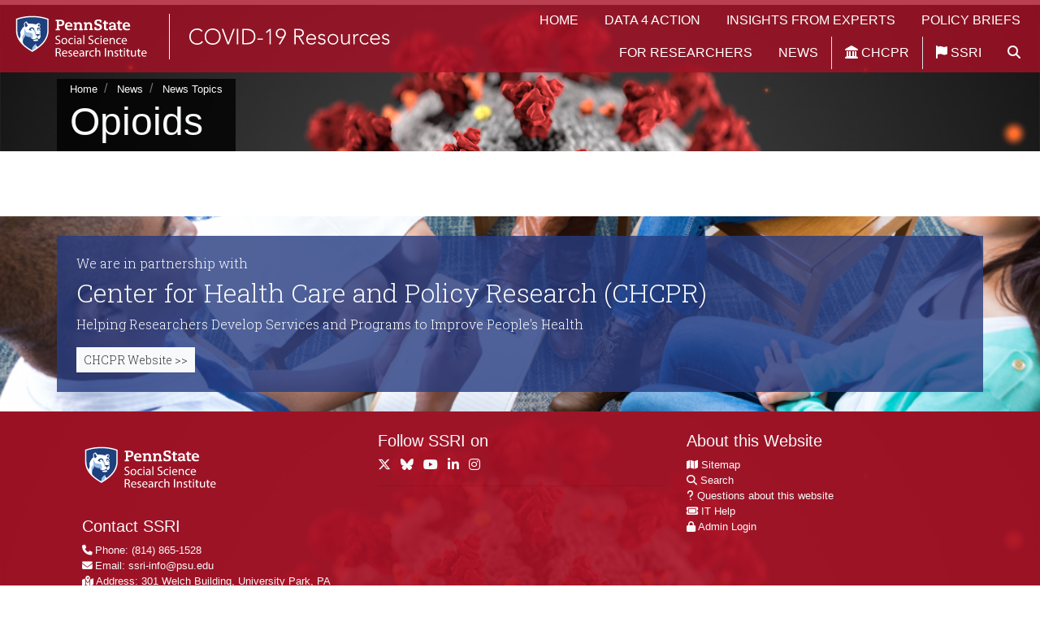

--- FILE ---
content_type: text/html; charset=UTF-8
request_url: https://covid19.ssri.psu.edu/news/news-topics/opioids
body_size: 18023
content:
<!DOCTYPE html>
<html lang="en" dir="ltr">
  <head>
    <meta charset="utf-8" />
<script>var _paq = _paq || [];(function(){var u=(("https:" == document.location.protocol) ? "https://piwik.ssri.psu.edu/" : "http://piwik.ssri.psu.edu/");_paq.push(["setSiteId", "13"]);_paq.push(["setTrackerUrl", u+"matomo.php"]);_paq.push(["setDoNotTrack", 1]);if (!window.matomo_search_results_active) {_paq.push(["trackPageView"]);}_paq.push(["setIgnoreClasses", ["no-tracking","colorbox"]]);_paq.push(["enableLinkTracking"]);var d=document,g=d.createElement("script"),s=d.getElementsByTagName("script")[0];g.type="text/javascript";g.defer=true;g.async=true;g.src=u+"matomo.js";s.parentNode.insertBefore(g,s);})();</script>
<meta name="Generator" content="Drupal 10 (https://www.drupal.org)" />
<meta name="MobileOptimized" content="width" />
<meta name="HandheldFriendly" content="true" />
<meta name="viewport" content="width=device-width, initial-scale=1.0" />
<link rel="icon" href="/themes/covid/favicon.ico" type="image/vnd.microsoft.icon" />
<link rel="canonical" href="https://covid19.ssri.psu.edu/news/news-topics/opioids" />
<link rel="shortlink" href="https://covid19.ssri.psu.edu/taxonomy/term/282" />
<script>window.a2a_config=window.a2a_config||{};a2a_config.callbacks=[];a2a_config.overlays=[];a2a_config.templates={};</script>

    <title>Opioids | SSRI COVID-19 Resources</title>
    <link rel="stylesheet" media="all" href="/core/modules/system/css/components/align.module.css?t74v1l" />
<link rel="stylesheet" media="all" href="/core/modules/system/css/components/fieldgroup.module.css?t74v1l" />
<link rel="stylesheet" media="all" href="/core/modules/system/css/components/container-inline.module.css?t74v1l" />
<link rel="stylesheet" media="all" href="/core/modules/system/css/components/clearfix.module.css?t74v1l" />
<link rel="stylesheet" media="all" href="/core/modules/system/css/components/details.module.css?t74v1l" />
<link rel="stylesheet" media="all" href="/core/modules/system/css/components/hidden.module.css?t74v1l" />
<link rel="stylesheet" media="all" href="/core/modules/system/css/components/item-list.module.css?t74v1l" />
<link rel="stylesheet" media="all" href="/core/modules/system/css/components/js.module.css?t74v1l" />
<link rel="stylesheet" media="all" href="/core/modules/system/css/components/nowrap.module.css?t74v1l" />
<link rel="stylesheet" media="all" href="/core/modules/system/css/components/position-container.module.css?t74v1l" />
<link rel="stylesheet" media="all" href="/core/modules/system/css/components/reset-appearance.module.css?t74v1l" />
<link rel="stylesheet" media="all" href="/core/modules/system/css/components/resize.module.css?t74v1l" />
<link rel="stylesheet" media="all" href="/core/modules/system/css/components/system-status-counter.css?t74v1l" />
<link rel="stylesheet" media="all" href="/core/modules/system/css/components/system-status-report-counters.css?t74v1l" />
<link rel="stylesheet" media="all" href="/core/modules/system/css/components/system-status-report-general-info.css?t74v1l" />
<link rel="stylesheet" media="all" href="/core/modules/system/css/components/tablesort.module.css?t74v1l" />
<link rel="stylesheet" media="all" href="/core/modules/views/css/views.module.css?t74v1l" />
<link rel="stylesheet" media="all" href="/modules/contrib/addtoany/css/addtoany.css?t74v1l" />
<link rel="stylesheet" media="all" href="/modules/contrib/extlink/css/extlink.css?t74v1l" />
<link rel="stylesheet" media="all" href="/libraries/fontawesome/css/all.min.css?t74v1l" />
<link rel="stylesheet" media="all" href="/libraries/fontawesome/css/v4-shims.min.css?t74v1l" />
<link rel="stylesheet" media="all" href="/themes/contrib/radix/assets/css/radix.style.css?t74v1l" />
<link rel="stylesheet" media="all" href="/themes/ssri_base/assets/css/ssri_base.style.css?t74v1l" />
<link rel="stylesheet" media="all" href="/themes/ssri_base/node_modules/bootstrap4-fs-modal/dist/css/bootstrap-fs-modal.min.css?t74v1l" />
<link rel="stylesheet" media="all" href="/themes/covid/assets/css/covid.style.css?t74v1l" />

    
  </head>
  <body class="covid path-taxonomy bootstrap-fs-modal" data-offset="20" data-spy="scroll" data-target="#table-of-content">
        <div role="navigation" aria-label="skip-link">
    <a href="#main-content" aria-label="skip-link" class="visually-hidden focusable skip-link">
      Skip to main content
    </a>
    </div>
    
      <div class="dialog-off-canvas-main-canvas" data-off-canvas-main-canvas>
      
<div class="page not-front d-flex flex-column">
 
  


<nav id="menu-group" class="sps sps--abv navbar navbar-expand-lg justify-content-between navbar-dark fixed-top ">
  
  
  <div class="branding">
    <a href="https://covid19.ssri.psu.edu/" class="navbar-brand d-flex align-items-center align-content-start flex-xs-wrap" aria-label="SSRI COVID-19 Resources">
                    <img id="ssri-logo" src="/themes/ssri_base/logo.svg" width="200" height="auto" alt="SSRI Logo" class="mr-2" />
      
              <div id="dp-logo" class="pl-4 border-left border-light">
          <img src="/themes/ssri_base/assets/images/logo-covid.svg" alt="SSRI COVID-19 Resources Logo" >
        </div>
          </a>
  </div><!-- .branding -->

      
        <button id="mainmenu-toggler" class="navbar-toggler my-2 ml-auto mr-2" type="button" data-toggle="collapse" data-target="#main-menu" aria-controls="navbar-collapse" aria-expanded="false" aria-label="Toggle navigation">
        <div class="navbar-hamburger"><i class="fas fa-bars"></i> Menu</div>
        <div class="navbar-close hidden"><i class="fas fa-times"></i> Menu</div>
      </button>
    <nav id="main-menu" class="collapse navbar-collapse bg-primary80" data-parent="#menu-group">
      
  


  <ul class="nav navbar-nav justify-content-lg-end flex-lg-row w-100 pr-lg-2">
                                          <li class="nav-item  ">
                      <a href="/" class="nav-link" aria-label="Home" data-drupal-link-system-path="&lt;front&gt;">Home</a>
                  </li>
                                      <li class="nav-item  ">
                      <a href="/data4action" class="nav-link" aria-label="Data 4 Action" data-drupal-link-system-path="node/23">Data 4 Action</a>
                  </li>
                                      <li class="nav-item  ">
                      <a href="/articles" class="nav-link" aria-label="Insights from Experts" data-drupal-link-system-path="articles">Insights from Experts</a>
                  </li>
                                      <li class="nav-item  ">
                      <a href="/policy-briefs" class="nav-link" aria-label="Policy Briefs" data-drupal-link-system-path="policy-briefs">Policy Briefs</a>
                  </li>
                                      <li class="nav-item  ">
                      <a href="/funding" class="nav-link" aria-label="For Researchers" data-drupal-link-system-path="funding">For Researchers</a>
                  </li>
                                      <li class="nav-item  ">
                      <a href="/news" class="nav-link" aria-label="News" data-drupal-link-system-path="news">News</a>
                  </li>
                          <li class=" border-left"><a href="https://hhd.psu.edu/chcpr" class="nav-link" target="_blank" rel="noopener noreferrer nofollow" aria-label="CHCPR"><i class="fas fa-landmark"></i> CHCPR</a></li>
                <li class=" border-left"><a href="https://ssri.psu.edu/" class="nav-link" target="_blank" rel="noopener noreferrer nofollow" aria-label="SSRI"><i class="fas fa-flag"></i> SSRI</a></li>
            <a href="/search" class="nav-link" aria-label="search"><i class="fa fa-search"></i></a>

  </ul>


    </nav>
                  
  </nav>


<!-- Front page Hero image section --> 
 
    <a class="anchor" id="main-content"></a>
  
  <main class="pt-5 pb-5 mt-3 mt-md-5 flex-fill">

    
          
        <header class="bg-covid jumbotron container-fluid text-light d-flex align-items-end page__header mb-0 " >
          
         
          
          <div class="container p-0">
            <div class="header-content d-inline-block px-3">
              <nav aria-label="breadcrumb" class="">
    <ol class="breadcrumb">
              <li class="breadcrumb-item ">
                      <a href="/">Home</a>
                  </li>
              <li class="breadcrumb-item ">
                      <a href="/news">News</a>
                  </li>
              <li class="breadcrumb-item ">
                      <a href="/news/news-topics">News Topics</a>
                  </li>
          </ol>
  </nav>

            <h1 class="page-title display-3">
                          
            <div class="news-topics__name">Opioids</div>
      
            </h1>
            </div>
          </div>

        </header>
        <header>
        
          
        
      </header>
      
    
          <div class="page__content mt-3">
        <div class="container">
          
          <div class="row">
             
            <div id="main-content" class="col">  <div data-drupal-messages-fallback class="hidden"></div>
  <div class="block block--covid-content">

  
    

      <div>
<div class="news js-view-dom-id-bab4126668c69085fff4dc0e3de8e8956a9b17678ca93be94c0c7b2a3a846e9a">
  
  
  

  
  
  

    



  
  

  
  
</div>


</div>

  
  </div>

</div>
               
          </div>
                 
        </div>
      </div>
      </main>

  <footer class="page__footer">
                
  <div class="block block--basic block--chcprpartnership">

  
    

      
            <div class="basic__body"><div class="jumbotron highlight m-0 py-4" style="background-image: url(/themes/covid/assets/images/chcpr-bg.jpg);">
<div class="container text-light p-4 my-0" style="background-color:rgba(38,59,128,0.8);">
<h2 class="h6">We are in partnership with</h2>

<p class="h2 mb-2 ">Center for Health Care and Policy Research (CHCPR)</p>

<p>Helping Researchers Develop Services and Programs to Improve People's Health</p>
<a class="btn btn-sm btn-light text-dark" href="https://hhd.psu.edu/chcpr" title="CHCPR website">CHCPR Website &gt;&gt;</a></div>
</div>
</div>
      
  
  </div>


        <div class="bg-covid">
    <div id="footer-contact" class="text-light py-4">
        <div class="container">
          <div class="row">
            <div class="newsletter col col-12 col-lg-4">
                              
  <div class="block block--basic block--ssrisocial">

  
    

      
            <div class="basic__body"><p><a href="https://ssri.psu.edu/" aria-label="Social Science Research Institute"><img class="mr-2" src="/themes/ssri_base/logo.svg" alt="SSRI Logo" width="200" height="89" id="ssri-logo" loading="lazy"></a></p><h2 class="font-weight-light h5 pl-3">Contact SSRI</h2><p class="pl-3"><i class="fa-solid fa-phone">&nbsp;</i>Phone: <a class="text-light" href="tel:814-865-1528" title="Phone">(814) 865-1528</a><br><i class="fa-solid fa-envelope">&nbsp;</i>Email: <a class="text-light" href="mailto:ssri-info@psu.edu" title="Email">ssri-info@psu.edu</a><br><i class="fa-solid fa-map-marked-alt">&nbsp;</i>Address: <a class="text-light" href="https://maps.app.goo.gl/fu8YyuRUrvPCaPdD7" target="_blank" title="Google Map">301 Welch Building, University Park, PA 16802</a></p></div>
      
  
  </div>


                            <hr class="d-block d-lg-none border-light">
            </div>
            <div class="contact col col-12 col-lg-4">
              
             
                             
  <div class="block block--basic block--contactssri">

  
    

      
            <div class="basic__body"><h2 class="font-weight-light h5">Follow SSRI on</h2><p><a class="text-light pr-2 pb-2" href="https://twitter.com/ssripennstate?lang=en" target="_blank" title="SSRI Twitter"><i class="fa-brands fa-x-twitter fa-lg">&nbsp;</i></a><a class="text-light pr-2 pb-2" href="https://bsky.app/profile/ssripennstate.bsky.social" target="_blank"><i class="fa-brands fa-bluesky fa-lg">&nbsp;</i></a><a class="text-light pr-2 pb-2" href="https://www.youtube.com/channel/UC3F6joRDS2syDXbWtm557ig" target="_blank" title="SSRI Youtube"><i class="fa-brands fa-youtube fa-lg">&nbsp;</i></a><a class="text-light pr-2 pb-2" href="https://www.linkedin.com/company/penn-state-social-science-research-institute" target="_blank" title="SSRI Linkedin"><i class="fa-brands fa-linkedin-in fa-lg">&nbsp;</i></a><a class="text-light pr-2 pb-2" href="https://www.instagram.com/ssripennstate/"><i class="fa-brands fa-instagram fa-lg">&nbsp;</i></a></p><hr></div>
      
  
  </div>


                            
            </div><!-- .contact -->
            <div class="about-this-website col col-12 col-lg-4">
                                            <h2 class="font-weight-light h5">About this Website</h2>
              <p>
                <i class="fa fa-map"></i> <a href="/sitemap" title="Sitemap" class="text-light">Sitemap</a><br>
                <i class="fa fa-search"></i> <a href="/search" title="Search" class="text-light">Search</a><br>
                <i class="fa fa-question"></i> <a href="mailto:ssri-web-admin@psu.edu" title="Contact Webmaster" class="text-light">Questions about this website</a><br>
                <i class="fa fa-ticket"></i> <a href="https://ithelp.ssri.psu.edu/" title="IT Help" class="text-light">IT Help</a><br>
		<i class="fa fa-lock"></i> <a href="/moLogin" title="Admin Login" class="text-light">Admin Login</a>
              </p>
            </div><!-- .about-this-website -->
          </div>
        </div><!-- .container -->
      </div><!-- #footer-contact -->
    
    
    <div id="psu-legal" class="bg-black py-2">
  <div class="container">
    <div class="d-flex flex-wrap justify-content-between align-items-center">
      <a href="https://www.psu.edu" title="Penn State" target="_blank"><img alt="Penn State" src="/themes/ssri_base/assets/images/logo-psu.svg" width="175"> </a>
      <div class="footer-legal-statement text-light text-lg-right">
        <p class="mb-2">
          <a href="https://www.psu.edu/web-privacy-statement" class="text-light" target="_blank">Privacy</a> |
          <a href="https://policy.psu.edu/policies/ad85" class="text-light" target="_blank">Non-discrimination</a> | 
          <a href="https://policy.psu.edu/policies/hr11" class="text-light" target="_blank">Equal Opportunity</a> | 
          <a href="https://www.psu.edu/accessibilitystatement" class="text-light" target="_blank">Accessibility</a> | 
          <a href="https://www.psu.edu/copyright-information" class="text-light" target="_blank">Copyright</a>
        </p>
        <p class="mb-2">&copy; 2026 SSRI COVID-19 Resources. All rights reserved.</p>
      </div><!-- .footer-legal-statement -->
    </div> <!-- .row -->
  </div><!-- .container -->
</div><!-- #psu-legal -->
    </div>
  </footer><!-- .page__footer -->

</div>

  </div>

    
    <a id="back-to-top" href="#" class="btn btn-secondary btn-lg back-to-top" role="button" title="Click to return to the top of the page." data-toggle="tooltip" data-placement="left"><i class="fas fa-chevron-up"></i></a>
    <script type="application/json" data-drupal-selector="drupal-settings-json">{"path":{"baseUrl":"\/","pathPrefix":"","currentPath":"taxonomy\/term\/282","currentPathIsAdmin":false,"isFront":false,"currentLanguage":"en"},"pluralDelimiter":"\u0003","suppressDeprecationErrors":true,"matomo":{"disableCookies":false,"trackMailto":true},"data":{"extlink":{"extTarget":true,"extTargetAppendNewWindowDisplay":true,"extTargetAppendNewWindowLabel":"(opens in a new window)","extTargetNoOverride":false,"extNofollow":false,"extTitleNoOverride":false,"extNoreferrer":false,"extFollowNoOverride":false,"extClass":"0","extLabel":"(link is external)","extImgClass":false,"extSubdomains":false,"extExclude":"","extInclude":"","extCssExclude":"","extCssInclude":"","extCssExplicit":"","extAlert":false,"extAlertText":"This link will take you to an external web site. We are not responsible for their content.","extHideIcons":false,"mailtoClass":"0","telClass":"","mailtoLabel":"(link sends email)","telLabel":"(link is a phone number)","extUseFontAwesome":false,"extIconPlacement":"append","extPreventOrphan":false,"extFaLinkClasses":"fa fa-external-link","extFaMailtoClasses":"fa fa-envelope-o","extAdditionalLinkClasses":"","extAdditionalMailtoClasses":"","extAdditionalTelClasses":"","extFaTelClasses":"fa fa-phone","allowedDomains":[],"extExcludeNoreferrer":""}},"user":{"uid":0,"permissionsHash":"0d1c908fff2cd1919e5ec6711b2d46061c3c4d40f5f15cd3dab0e18ee2c041bd"}}</script>
<script src="/core/assets/vendor/jquery/jquery.min.js?v=3.7.1"></script>
<script src="/core/misc/drupalSettingsLoader.js?v=10.5.6"></script>
<script src="/core/misc/drupal.js?v=10.5.6"></script>
<script src="/core/misc/drupal.init.js?v=10.5.6"></script>
<script src="https://static.addtoany.com/menu/page.js" defer></script>
<script src="/modules/contrib/addtoany/js/addtoany.js?v=10.5.6"></script>
<script src="/themes/covid/assets/js/covid.script.js?v=10.5.6"></script>
<script src="/themes/covid/assets/js/matomo.js?v=10.5.6"></script>
<script src="/modules/contrib/extlink/js/extlink.js?t74v1l"></script>
<script src="/modules/contrib/matomo/js/matomo.js?v=10.5.6"></script>
<script src="/themes/ssri_base/assets/js/scrollPosStyler.js?v=10.5.6"></script>
<script src="/themes/ssri_base/assets/js/bigtext.js?v=10.5.6"></script>
<script src="/themes/ssri_base/assets/js/stellar.js?v=10.5.6"></script>
<script src="/themes/ssri_base/assets/js/back-to-top.js?v=10.5.6"></script>
<script src="/themes/ssri_base/assets/js/jquery.matchHeight.js?v=10.5.6"></script>
<script src="/themes/ssri_base/assets/js/ssri_base.script.js?v=10.5.6"></script>
<script src="/themes/ssri_base/assets/js/matomo.js?v=10.5.6"></script>
<script src="/themes/ssri_base/assets/js/clipboard.js?v=10.5.6"></script>
<script src="/themes/ssri_base/assets/js/clipboard-button.js?v=10.5.6"></script>

  </body>
</html>


--- FILE ---
content_type: image/svg+xml
request_url: https://covid19.ssri.psu.edu/themes/ssri_base/assets/images/logo-psu.svg
body_size: 55209
content:
<?xml version="1.0" encoding="utf-8"?>
<!-- Generator: Adobe Illustrator 23.0.1, SVG Export Plug-In . SVG Version: 6.00 Build 0)  -->
<svg version="1.1" id="Layer_1" xmlns="http://www.w3.org/2000/svg" xmlns:xlink="http://www.w3.org/1999/xlink" x="0px" y="0px"
	 viewBox="0 0 331.44 153.36" style="enable-background:new 0 0 331.44 153.36;" xml:space="preserve">
<image style="overflow:visible;" width="1381" height="639" xlink:href="[data-uri]
GXRFWHRTb2Z0d2FyZQBBZG9iZSBJbWFnZVJlYWR5ccllPAAAnbZJREFUeNrsnE9oHFUcx9+UBUNN
NYVCUyqa4MlDsQUFEUqSmxWkImLFgzGGFGotJrT4h2ISFcGDkApSBf90e9IegyKK4m4PSj0lVbGC
FqvYPxcxrRaLl3HesmNnX+a9eW9mZ3Z28/nAI5PZmZ2dmc9+9/fezqzn+74A6CbWcQgAaQGQFgBp
AWkBkBYAaQFpAZAWAGkBaQGQFgBpAWkBkBYAaQFpAZAWoKelrQfNd2h1TtvaxivwHrEiNuRxSnuf
StGS7pl+T5w6fa5tG7nj9kHx6bv7ddtEYpI2kZWg3RydcdvYi4Xv1K+1V0hhpHVL106IaiEw0tIR
A0BagHJLKz+2NbUnQPmklbKGdS/igiuVTm5cimtK3FPLv4g9M+9rRwYWql+KI8drbe1EapgIWrXk
5zLu9Z8O2nakbTNy3PbEkcnYx+7ZPqwVOhS+jdKaONZsO4K23CXCSu5sPhaOnIxGHqun3NZoxvW7
X9o0XzTkNKQmT+x80OYi/6tSLInyDZ35yj6YRK5plnWhlnH97h89SFPThutc+ftaUS/Ti0makGVx
/boIG6qOy887Lp+FJ0T2azyizzHQE0kbCpe1AxbtzBXMaPOESvnGNannWdTJQvnotl3etkTxEkqI
6GsdVVJYMhKzPT8h4dVt/JlHKlc6IazLR7+6zg8/XxS7po4WLe60knwiImycdPWmCF5zesRwgqPi
xgnkJZQol8X1r859g7RewuOSk5FPkoGmdEvK6/MT3hRxkvvtFLdSRmHDZeX/YYcrRAr73UeHxU39
fXkL66d4LDypIxbp51kkq83yA5r5fsaUW3EsCaLlkss+dkdN+1bt4qp5L735Sazoh56daFlezpPC
doAdGgHU6307gddsGx3ffNGRhDDl09TQx4o8HoVIa5Oyc0/f31hudv+ulgRd378+NpHVBM5RhLCV
cagrLh29lOkaSjZX9p3s2OhBXNpKJh++t0XGyZ2Djb8/Xvqn5U1Qom/SPE0rCl2inUxZCmXdh9yP
R+7Snlh40iju4tIfVs9TO7MSu/7U1EOdEHUsMl0taSCNpFhnRhklcRHVpRwpVUdsMWi7ozPkt1om
Lqz8G5u6+8a2tEzrkvmzz7/Jq+Nl6vHWI9PjYvXQl64T4muGh8L588rHc9Lytp3DkDeC9oyho7bQ
bMLiWJhGIvyE11GqpH0waQgra/mg8tu5865J0M6y4LhFYuXNosN+TzscH8/xWBZWFuVxY6NvGmsN
ZXzt5aPi+dmnjE8UTds4+W3GaZvb5q6FHiKXmlbXSfrqpyuZnlM2eSOj7YgElz0irbVfLaJ+cPD/
6W9/v9qyoExb2Vw4c/YSMq5x8vhGbEiWCBtu7BN/Xb0mbhlcfc2EKqr6v6lsSCEspQFJa8f3Hx+O
ne+arKaOnameJY1J2jTp5qcVR4p94MCjwdSWxuWH2x54Ne2IBCnbg+T5s0i+KSWzduosUxZpKQ/K
UUsiLOWByFlcPy9BVWTnD2FJ2q5C1/kDpE1dJuTZo6csQNrcxN26Od29brcObUVYKLw8aAj19YcH
nVd8YXafeOzx3QgLHalpvVC015+zuw525tB40JPzYjtdCLs2KfLn66P4NqMDmwc3iYm9jzSm7xrq
F3cPb4i7zQZhkbZ4eXXiqtcgRC9VFOX9iSLosfJAWy6YbsuRDG/qU9dDWKTtqLiXTT82JxP2vm0b
KQegFOWBttbdOfG2+OKdveKGyjpkhVJLK6mK1TcKIiyUWtpo6iIrlLKmNXbSALpJWgCkBaQFQFoA
pAWkBUBaAKQFpAVAWgCkBaQFQFoApAVAWkBaAKQFUPhPAPbOLsSKKg7gM+TDxrrmQtAKCis+xIK5
BYmGQrs+6CIbZKJRL3u3jwcr8EamhaFpCn4U3SU1KFfXFyvo40GJ3u5CVD4EuRSED+IKQvvmWhtu
Ikw764yeOXvOfO3MnTPu7wfD3jtz5szMnd/+7/983HtN/rgNAJEWkBYAaQGQFpAWAGkBkBaQFgBp
AZAWkBYAaQGQFgBpAWkBkBYAaQFpAeaYtFXrzq/YJFkq3DakbQQ1jYAfp6jrtKauGrdzbpDnBxuV
FYf96ngafj+321owv0m1aenUMsotRtpEou479r116ptfGnpB69d0WJ8feHHGdXKrkVYr7fLeg9Y/
/04ac4Hej0QjLTmtHpOEBaQFMIJ5RRxUbDxl3TADIm3mtDQ3TQvry+rlnADmRto/zu++K+y1sXFr
cdtCrbg9rxy3/rw8pozQOUTpsBZpGRpyTknPuxzpgc+aFz4KjbQ/nHxdub6AlMIxWAInYpt4zl3e
3+GUx+oSHg8XdcGFN8SSCvj3RG69E+LN7fae29J6k79isl9zziJ1b0lLPYM6yiftq++dDUTXpDmt
mx58uOs5k3Jhfxh5KGH59oTln40oN5ThtTgF12FOeiCKVu3rtt6srEtVz5aeJ0x8W+7zlriR+Yoi
wovlb0wtDwnPv4tIUeRUQE4L6prj2JrzlFMiJ+F2f93I1PJ4KaX97IPg0KpKWFWqIEdUv4wbbTuW
tQUaagUJayuijK0Rot+LiOI694ZeVJR3hR2w7s2EEyNqJeK8+qXIOyzVbcdIkfyyF71ztEOuezyk
js7Spgcb1nbEzm1dUX1ZP63/pRR5x+FvtQ21DKhr3ubsWbTOBwSRxP1+C9mnqijfF+Mc/JlwlVm8
Bvu8v3Gk898RWlM0Fs2MtGK09CXc1r0osmxUnQ3uRbAT3AxHUb6awfGiyjoKeYcSHms2gl2/Lxti
T7bP10roi/h8dTAg8OCPY42WVe49KEt/p3+urVJqUHjjqVTSypFz5dKWyPJf1V4OrLt121HW+fWp
naZIYhck+bBGNjHHfDrl9aRhpBGvR2H9tG6aoMpXZXRphLvvr6MTpvUgmBp9G0VnIw6SeU67urPd
ujAymkhemUfbHrTWdSycUU4ncA4C1mO0sp0QcVU5phPRfWQryruNofdDyqf9B3IS5rP+8fq9PNmS
eiLivh5mRlr5rT2OpDKXxm4Gnq9Y3Bw7Aqdp1JUggunoCtl2JkFvhx1z3ZAJr0chcw8O7T9hvbPn
tdjlW5oemN7n0P7g+t6eVUVLaKfcntX6NOc9W3HtosXNOtLacaNs7cigUmZV2RVLmgN9t/7j47t6
yxIRwfSGmDz6pUoLJif/m5ZUJW8WuPN24f4kl/TAH/1yh1plJq6PK+WNm7OKeWrYjC933i4QaROn
CKqJLcc+ORuZ7+qQBxUee+YgqcEcJK8v63BU6UGYkDJHj2y3tq58ONXolxCNkZb0IFG0DYirG77V
8fbOAav2iPqjOGEiv7T5KYQlPUjNVfFJ1PCtip+/fCuRsC5739jIXSU9yC5NyHuiC2kBkTbTRlne
ICzSlkpchEXa3MTNYy4AwiKtkeLq5ikIdbVyK5HWGHF9YeV9pAg7zq1EWiPElSOsOGGGlGDukneX
Vxh3D6zqCnt3z7apAvecVMxFQFgibSER94wu6jrhTiIs0hZGRUwXfvpi5giYO/wrRFkbYcGUbwJ3
Rbwhf+2nK6sw/IusUHhOG5nrIiuYHGllSd1+100IC2WJtACli7QASAtIC4C0AEgLSAuAtABIC0gL
gLQASAtIC4C0AEgLgLSAtABIC6DhfwHYO9cQK6o4gJ8bllu+VuqD9vJuD2KjWo0Ky2B3/VD2wtLM
qMhnghK0y0YZom6WINHiBmmQmRZSmGJK4eNLu0KF1Ac1IwuqXcHQQNBKaaMP2z3bneXs9czMOTPn
Xmfu/H4w3N25c8+cOTP3N//533NmGLkAAEB0AACAaAEAANECACBaAABECwAAiBYAANECACBaAABA
tAAAiBYAABAtAACiBQBAtAAAgGgBABAtAACiBQAARAsAgGgBABBtBraxvTD1J3hq5zAEqG7S/syw
zYVpTpQPHjjUI9Zu/kIcONxb9kpObsiLx6fdLmZNmxS1iF2F6VEOVwBEW06MKtm2ZofYvu9g6neK
FPPWzgWmi9cVpl4OZQBE60yutzy8Wvx1ri/TO+1Y12u++5NDGgDRRhLthObl7Ckz6SJagARCrwMA
AETrlvum1A9EgQGX3wAAThmWlQ098tkyMXpkjfjzbN/Aj2YdS2cMypbUBAAg2pjohCp7J3jzyy3c
rWvni8kT64bMQ+4AiDYTSNmpKYS46QTZN3d26/uBZcl1jhpRM/B+QmXr4tdRfpSrbLvT3og2XbKN
g4xagwTrkfDuafuLr3lZ7ZL3DhemM8r/jSHSQADxBFvafocKU0OMcnMJ2LZMHhOZ+jFs/sy7tfNn
t2ysaD1a5jQnuZmaitNmXdWV95uKXxp1Kkd0nEX82nMiTUNEm0i8S3T5uvL5B8W2vQcHI8pK9jwo
XVeGcrTtQn8/B1MJ5yJGgjLyHhPjkjusfHkiChv+PbbkCsCVhINOkl0xIsywz7vYN6ZRrunxkYqR
kVUrWr/c6/efL7MqR/ZSuPWR1UbyDELeV0HSOnfqwKvsBeFXbhWKVo3IdGOk3ypGy7ovWJQ0RL/l
craXs6bln45ZfiXvcREkWZlOqtWkLcqRIuoPkbo8TtYq83uKr/JGIocSe4lSjSPDXESqNusMWp9f
Oa56OpRxZJgU5MqSeTLn0a1ZVkYUE0K+IPJzjTEjSt3yunKjRFs5SwH5Le+XR40aPUeJbG3az287
9xfnuY5Kcw7rXLr8PKFPeRHRukQORtjw+lPa997pOiEWN4+PJNmwH7hMytalDlI4aCLOZWVjBJH0
a4SejymhnIifOw4qf2KE8nMxonFXkVy3xYm62fJYiBrJ2gYOm5Iq2qr5Meyrj9sCJau+mlB//bjA
qFTe3Gbhopli6YolgWXrItdpC9c5iWYvAK3FL5k65Xwm0y9X0HTeuS0DqRbb9nR9u7q8wX7pqlBb
2B4fyd2p1ZA60A0IUDl19l+x7dtTg/+bRramqJK1KbvnVJ9omhUvT5uQ1EGlIhZhmDpweVmtSx3k
LtC22qQ+bOvg9+OhPLl2GhwbcVMHVd0VrCoi2iDJSq4YebGvGF2gytWm7L1HTouMcybj29/tKEpr
dVCXMT6Rdadm2ZVlaIuxFieV1JH6HG3UPKeJEG+7eoSYcuNoo/JuGnep+Onk34NlB0W26rrb2p4V
HR0fZkEqutzoGGWeX1coNaLMQmd32R7Hitvdq8wPGqzQaVF2Lsayc8X/edC425fzOek+Vpg+9ZFt
UA8Mr20Se3xclPAv5gAy/+rHq2/vLlsFvjt+bkCK6uTH1PraSBFwHMnKJzEo7HL4Re/3iVq6YkZe
QfnG08IuH+i93xjwnul83XvtAev3e96bTflByFx0T0k7NFi2Zy6kHqX1yRksu8lg2Th12Fn8zB+a
z0wX/rnaBpFwkv4oG6M8bVhU6wly07ufiHmLnnCaKlD5sRDRdh09I9asWm8Uict6mSxruN1pjvby
xWipSbmk9qYs0i6Gdq3qLkatcVItTcqJoVuEPxRUrUOLcNOzwbYOYW3SnpYdmnTRyoPrBfnHvi+P
ikXLP7ISbWkE6knN6ykQuvI3NoqWlxZYyVaOPNu4/Wtx9JeTvuXKm8p4Ayei9jxQy8jQZTVAKkl6
jrbFE+3999ZbfTDoMt9UuH19/1hXWD7pVn3a7Q8/nxAPPLd+4D4LcgiwK5AsAKJ1GnV7KQTdrQV1
0axOsrpLdN28mprhA1Fs0CX9HfmRxpWXknU9MIHnhAGki7R076rTScZUYDZ5UBnFqsvrPntn3Sij
sryBCX5ESRuUbPMHHMIAKYgWE56jVZkrlK4l8mYv8tE0QWkDmWONcvnvh5dqCBuUoHskuipImcNd
tW5PXMnKLkB5DmEAROuaJmEw/E+K9vivvWLLlt0VrdybL88Ykp+NG70GSLaSd3UCgIyJ1iO00pW4
j4BN7jVOfUrWU457nAJAGUnryDAXd2CKTbllvmfDEnHzDeNLtxsAUkaa73UgpTOvWneMjGIVyR5G
sgCkDhKZSkjj42I06QgEC4BokyvcoMfQIFgAQLQOhVupyPaVFYsLK85Z9dvVCJYfuwAQbXqFKwcQ
BN2DICqtL84Rwy8bMfi/7GcbJnciWABEW9XCdRXlPv3MQ+Ka64Y+XeXK2kvE9EmXa9fh8yQIBAuA
aKuK0kcVi3ue7BC//W5/pe53QxpVtAHI+23WcvgBIFqiXEvJqqkDv/bmkAPIHsMyvO3nPeJZzZtG
SS34CFbmCno51AAQbeYje1PpXpu/ykSu8tlHO2lWAMh66sCE8xrnvR3fiIUz7iJyBQBEWwnpCnKu
AEDqwO1JiSYAgChcRBMAACBaAABECwAAiBYAANECACBaAABAtAAAiBYAANECAACiBQBAtAAAgGgB
ABAtAACiBQAARAsAgGgBABAtAAAgWgCAxPOfAOzdf4wcZR3H8We1kBoK3UqV45fdi/5hE2vvEjHU
SnqHBoqRtOVHkMbYa7EkioSSmoAi9MoPUw2k1/BDA7TdEiOg0NqISE3ktoEC/5hegVBJqncVtcVA
uJZfB1HO/W53rnNzzzMzz+zM7szs+5VMrt0f82tnP/vMM888D2OGAQClWQAgZAEAhCwAELIAQMgC
AAhZACBkAYCQBQAQsgBAyAIAIQsAIGQBgJAFAEIWAEDIAgAhCwCELLsAAAhZACBkAQCELAAQsgBA
yAIACFkAIGQBgJAFABCyAEDIAgAhCwAgZAGAkAUAQhYAQMgCACELAIQsAICQBQBCFgBAyAIAIZu8
nuo0UJ3GE576q1MXhxrQngrj4+N5D9JydZqT0vXbV536qtMQhyJAyKZdqToN52RbOqvTCIcnQMi2
UrE6vRX1zRvLT6uBbYNNWdFVly5QV132FXVWRzHqLLop7QKEbDNIHep1YV+869n96uqbf53qDVqz
oldd33e+zVt2VqelHLoAIRuXcnVaEfSifx4eVQuvvCsXH8r9ty1XF351bpiXSp0uF9UAQtaaBMfe
oBfN6b25LT6kPQ+vDVPVsF4da8kAgJANJGGxLoun/0mT+t11P/iG8fPkkAYIWauQfeXAIXXR6vv4
pDRuueai2gU1QhZIr9TfjLD+nif5lAxuvfeP7ASAkAUAQhYAQMgCQLZMa7cNPjh4W+3vC0PD6orr
t3AEAKAkG3fAinO7OtVLv7+JIwAAIRtnwH7hm3dMPHbKjOnqzhsu4SgAQMjGEbByh9jb745NulPs
8sXd6uSTpnMkAEjEtHbd8KPvjNVKsuLlJ25K9BZddzWFWPzde9X+vx3m6AMI2ew7d35pohTrNu/i
OyaFnzcIgwR1lSilYwlvnacevCat/S70K83tzCHsVsc6SEdj+qrT1pCvXVadfscuo7qg9SHb1Wl8
7rdP7Y08X+meUILZPZ15WtE3YGV5TrhesHBunnbzInV8uJ0yXytrXfV9t9XiPTvq7wEl2dZ65YD5
tPyHP9teq5ONy3OPrK39lW4XveQxWZ6Qjm4euH15XnsRW1Gf6Ech/tKrDe+ZRaUF25aGdaAkm7Sj
77xf+yudqegkEXS6bgndfd1KpzcpNVI/9d/tUy3gTEcC5kUpKxxTwK6s/1A5U6/lfAc9UyukYR0I
2aS9sG+k9tfTW1VTeYPcciSEZirXSx89PiUTZyq6AuAgWRmJaUihgppa7VLh7ICQhYF0uu21dsP2
PG1iidJsJPM1j81itxCymeVtDzv3sx3WrQqiVh84y5ExvcRju/bmbfdGKWUtVccvmLmnUkzrVNTM
O+4r8t75jzQ4v9GUfJ4Vw2fT0+T1GNGsQ5mQTQlvgLqv+F92YXetKVWz10eqClJcJ9sso/Uvyw7D
88MBX+h+QwCMe8JPN5rxkvpzQWEWZv66kvocn+fC6A/xY+aeTOscZnv8XrPIsPzBgP1nuw49AT+O
czTPr2hwHzdVblsXOKfo3qCV/8uV/gaG525Ym4/0YPPFkC/0kfqXLu5lzKy/rpDgNkSZ/zrVmrHa
bAOrkf3nZ8hQjRLnPqYkG0e1gF+I2gSsXLTSTXLHmA25eUGabumCPye6Gvgiz6p/UVYavsxLEwyL
voTDyK/6YGdAaTANIxH7tTaJu3qjzxCwmwwl96ifSVOlfoyvK9ZsnmghELWaIAq5ccBp12qiGWNL
G9Km9Yuj+ZhnW+P8RR83nKravN5dCq1oTkElVMsNLns84NTaUVbmoeVtt0v3PgmIrTHP32Y+QfMt
xPT6Rj6bQkzHXFFTFZTa0ZpzV5KNI2Dlyn9QwAoZY+v5V980Pi99FPgFr3OHWI6rANwbqKvjK1uE
yYBl6augKSXF+SNU0GxLlPmvtNzP4xFK3yrB7Y7LqMWyRg3VLFQXNKOaIA7eK//e22fdQX7Xlj8b
5+PuBMZ5n7RocJzdkbmQDboY5D3Fc5Q0zy+zXPZ1Fq/taWHQbDKcmZlIONveaLA1ZafIa2KYx0zL
13dm5UuTq5A1dcjyi8FDtSkM7ym8qWPvVZcuqP39+gULjPN2wtgdyu4WDbbVIBmy3vPFG9a8plWd
mxQSDuU1EeZfqa/X7pjOIKLuF1OrhSCtKC2MWJwZEbJxSKrzbdMFLufx8Y8FN9DQ1b3mtN8C58va
30CpODNNcxLQ4wq5TSHf05/w+lRa+NnYHiMrCNkEhenoZfiN8C0CnNB29zngrVK48ZbvTyot+5Vm
c6LXMxUaLAHBv0Ts7FO/etu46yLdISZN6BY16cclt3IRsrrbVnWeeumtwNc4dacS2u5WAN6Spzz3
vd7TQy1X6ord85D3hl3nlKl4plaU9NpRuQk/YEXFbdCJyMXNCEneWBBUEj1xWkF9+N/xiRBfPG/q
ree6uuKzOortfuxR6o22z5IKwrcsPqe416GS52MkrSXZiZ3u1+m2kNtjbYS9ABbWVed1RKqOED/6
ydVxrsqRFB9nB5vwRc2iVvcL4DA1n+KHsB1CdkFAyN51o/0Fr83PtH58rV89/59QF82CqiFc0jwU
SYmvWqo/g5lN+ixtf0SGCNkmCCrJRiGn906zLtvSp87l58y2KinLa94e+1/jpejLFrj/W85oSQ6N
lTjDGo5pHRqZj1/H3es1j8kttn1Z/9CmtftRa7oYdvL0j6vz5xbVGcUTA+cxe8YJLamu8HT+XUn5
ru40fEElaPcp8336sl2L2uTUddAVOP2ux2XfmPrGtNkvSy3OeCTQiwn8KPYrfbMzeUzXUmJrfSr4
bJP05pbawTzptNtASpo79745UeK1CUe/VgzfXvDpNG92v/JvC9lI3eGIz3Pzlbkt5KKAdbF5zvS4
031fJaH5L1J2bUzXefaBKWBt6+F3eOZbcf0A6qoQTO1SjxjWtyfCto2H/MEwHR87qC7IEb+gdTfn
8quCkBJyG2OomvgEdQFpc9vyiOVyw/aK1h3xGMkVQrYJXhga1gby1vt/0467o6S4aq18SpBhgyio
DaBUC/RazjOoZLysvtxKyHkORdzGKLcYD6T1Q05znez6+qlFrUtB6fGq0dLnhlvvm3SXVhRP7x+t
1dWaT2o+Uhtu+2V1WeaXSKuAa9auUq8ffiON1QX9TSzVOtZ4SkcVFW6EgCRLSUnP3ylBet/To6YO
ZjmgorUeqbjm3++aZ78hKIuuH8JywGdRiLCNYdbBvR8cUifdp47X21dU626IsT8oUtqf7ERkOf8w
3esvY2aZRn998bV31Z4DR2MNWW/VgDfQZRlhyE0OjfRfIB3XnDJjuvu0LBfNXQCqCzLEHbATRYKf
bw79/jcOv24dvhcsnBsqIBvlClhFwALplfkmXKabFbwXqT4ae6/2d2zsg3BF6A/H1IP3P64t+f71
8Pvq8x2f0L7vgduXT/q/U1qVDme8ndhI/wWmDmgAUJJthm736bWO7mYFXSuAbQ89Mana4MW/vOS7
4Icf2WV87tVD71lviK6XsKj9F3i6ddzNYQxQko0qttNg70WmJ//wTG0S1177LXXSrE9Oev4fI/8y
zmtJ96lWy5YLd3HyBHYPhzFAyMZC6jv/tGf/xP8f3bhqymvkBgJbd9/9yMS/V6++RJ16ekds6yzD
zZgGW1x/z5McgQAh23IT3btJfaf7inzYfg3CXvGvLeOB7bGuvHu4Ga8tjz9vPT9PtclKDmEg3TLb
ukCabul476iyCdgwAf2l0ozQ7/VrorX5sefi2A1lDmGAkI3DSm9JztQ2tvNTx5s2ffDeu7EsPMqd
WU7AmoI2ys0VnlIst6cChGxsJpXY/Ib+7px9/LmNd26LZeFy0ey1vx/LtH+Pfuj72lcOHAq8ySCm
QRRLHL5A+qX9ji+3PnWsy7NANnde2ZJ2s+47vjaWn1YD2wYT33hNKZaQBQjZ2IVa2SRD1uTc+SX1
6MBV2ufWbtheG902xpClgxUgI7J2x1eSA8lZ8/QfYCRD5DQSsrQoAAjZthM0im2cQe5RZu8D2ZHF
JlypOFUOe/Fq17P7G7rQ5SkpU00AZC2wMlYn6/Ab86jWgcuFV/40b6XlnSp8j/QAKMk2xLdPA1MP
WRkOWEXAAoRsW1YbJEFTD0s1AUDIErRxkG4MqYcFCNk0mZWXD0N67PJ0Y3g9hyhAyLbaaHXa5H1Q
1w1imsmtwp4eu2Tk0AEOUYCQTQMZ7XSf+4Gw3SCmJWBffmJKPWyRwxMgZNOkS3nGjW/WDQNunymd
GUfAUg8LELKpNKX018yglc5jln9nSejXSx0sAQsQsllTaEWJ1hnVduHnTgn1ehn3SzNqAgELELKZ
KdEebFbQuocN/+LZJwW+XtrBasb9ImABQjZTStVpW9JB6w5Yd4iayDp42sEeIWABQjar+qpTd1JB
qwtYYer+ULPsnYpWBAAhm3FD3pKihJ3cWZVEwLqXIR15izNPK+oCVsKf/giAnMtqL1xRTdnYKN0Q
3vDj1aow7QTtc+6hafz2O4ceQEk2lz8qKoaWB6aAtVgHAIRsbhWVpp52z8NrQ735nC/Pi7rcfQQs
QMi2iyn1tGd1FEOVar+2+LyopdcuDjeAkG03En5T2tNG6Vymc/Z0U30spVeAkG1rJW8QSucyNnW1
Eq6L503pcbGXgAXAaLWTS5zSbeJMd6n26Dtjat7Fd2jfsKT7VHVG8URKrwAoyYZU9Aak3FggYSud
uXhLr5qApfQKYHKJq83aydoYqU5zLEvCAEDIWgraQYQrAKoLGvkhqk7LNI/vJmABUJJNplRLuAII
hdYF9qVaAAiN6gIAIGQBgJAFABCyAEDIAgAhCwAgZAGAkAUAQhYAQMgCACELAIQsAICQBQBCFgAI
WQAAIQsAhCwAELLsAgAgZAGAkAUAELIAQMgCACELACBkAYCQBQBCFgBAyAIAIQsAhCwAgJAFAEIW
AAhZAAAhCwCELAAQsgAAQhYAsuj/ArB3L8BRXfcdx/9ysVELGKlmauJHWSVkHDwhiHGc4VmEO2Nw
EgeMsWPTJAhkOrWdqUXwxDQktsB2Y2fMgBM/ZowBMU0dXsZQe8wjUyPGPDx1p0jBreqJM4gprkWH
FPEaK8GNuv/Vrrxa3ce5z727+n5m7kiIu3fvnr1397dn//ecip6eHloBAAAAJYkeAwAAABBmAQAA
AMIsAAAAQJgFAAAAYRYAAAAgzAIAAACEWQAAAIAwCwAAAMIsAAAAQJgFAAAACLMAAAAgzAIAAACE
WQAAAIAwCwAAABBmAQAAQJgFAAAACLMAAAAAYRYAAACEWQAAAIAwCwAAABBmAQAAAMIsAAAACLMA
AAAAYRYAAAAgzAIAAIAwCwAAABBmAQAAAMIsAAAAQJgFAAAAYRYAAAAgzAIAAACEWQAAABBmAQAA
AMIsAAAAQJgFAAAACLMAAAAoP0NoAhioK/hZ+Lua4WO7bemlK+/fLRa/t9D8AADATkVPTw+tUH5S
6aU+Gzhn0ByyKxuKmwvCMwAAIMwiJhpMG9PLHJoilvC7VugVBgCAMAsjtemlKUlB9Z3W4/LvH3wk
5y50Z37P/K2tI7b7nzQh1fuztibzc3L655XDK+XGsZ9JShMdyD5nBF4AAAizg0K99Pb2jYz6jrbt
OSr7DrbLvkPttHpeONZgPGvauLgC8cps2AUAAITZktKcXhZGEVC37/m3WHtHB6sRwyqlYf7k9DIl
0xscsrbsB5tWWhoAAMJsMWn96powNnSys0tWPvcmPaklZNznRsvS+lsyPb0h2ZUNuVygBgAAYTYy
TenlMT83/I8PPpLvPbVD2n/TSSsOAs88Mk/umj0x0LlJKwIAQJiNPczuPdguy9Kh9fzFbloLAyy+
c7I89t2vEmYBACDMJifMfrNxPbWs8OXE/scJswAABMB0tgAAACDMAgAAAIRZAAAAgDCLfNdeXdU3
qxYAAEC5GEITlK/d6x6wne1Kp6kdf/uTNBIAACDMIlmOvb7CdeYq/X+9kl7Hv71tyQs0GgAAKEmU
GZSRlx5fkAmouSCrM4uNmfmjvmXJD18ZcBvtudXbzJ81kQYEAAAlh3FmvWmShI4zW9gba7dPI4ZV
yntvrLDdjobeUqa1wTopQeE0s7Pvez6Rs68xziwAAMFQZlAm8oOszkBmF651ZrIvfv1J20Cr4Urr
addvPyyTa2syf5uU/WlF19VSBXWk9Xjm5zvpn3GEew3mhzcvcy2pUHtefrAswjqAoqhKL43ppS69
zDBY/0B6aU0vLellJ80HRIueWW+aJIE9s7dOHSfrnljQ92/TwObQKxg7DcDrtx+RfYfaHdczqQcu
3O43l27o91iTFGgT3jNrebzHaGV2H4A4NaeXhTHd16Ls/QEIgJ7ZMnDj2NG+bqehLimBVnt/7XqA
t+05Kg8/vSPzu/YCO/UUW92m8LFqIGYkh5LwWEGYrk4vXTQLIqC9rmuKcL8bCbMAYRbS2/vYLxhO
SBn3FGvI89rbGbe7Zk/MLF5CupU1zW/J0vpbEv1Y4ehM9qceDK00B0JQlXdclQKTr1IHQ7097YB+
GM2gHMJsQXDdsrbB0+21l1KDXqnT0RqcSggmG/Toop+m7BtC/rLS8LYzLW5rtzzrcb+OppcOnh7E
HGRXejimKwhTAGEWMVu7aX9J77+WH7jV2+bKE3TIMiRKY96bf5vhbcYIvbMIxjTInsgem000GUCY
RcRhrt+rr4da2EO/WJaoi8H8yI2Xq8u4zw2sIc5/fFPvXc0Bk1y10ntRjIkJNBdikKIJAMIsYmA1
i5eGVDs6SUIu/F03uqqs2kKH4dLHpdP5FgZZHZYMidfsYd0mj9vWg71Demvu/C5NPh9Xk8/7swr8
fve9PuBzE8b+63PQ5XNbzSV2LPstRagzbMsgz5GX87EnhKXL5weDqNuhzseHm66AbVEvCBUXgJWo
wp5Uq6/ONaTqevl1pBpiVy+fNyjaKNdbm8MYs4OWvlmFWUeTP8pCWzZcxiGMcRQ3ZhcV9+gQel8j
A25joXw6bJbWZbfE1O6Dpf5Vg9rxiLY9smDbpXQhZ9ijXeSfh5sIt4TZQWfxnZMzM1xZBVfT4BuV
lc+9KXsPtsuHpwa+P+pYuLrfxewFLgz2KAtOb4ZNEv04uROyYSfKUBtGCLSSqxmNOqitTS8PRbDd
/THtf/4HiTukvCdBSMV4X0djfP780g9LMyK+j9wHNEItYXZwSFpd65R7VlsGVyt6cVb+BVpaAqA9
p2HQWcicxo3Nvy9tw9xECkgsLz2QOwNuw+QNRN/g3XqrcqG2wuWNsZDe9xiXbY+Mob1NA8VKi7Zx
m2DgoQTtf75q8T4s12sOx1GjhNfT3SHWI4c85uM5CtvS7AcUN81iNvlEjzh/SxB1O3QEfA0xmdyl
Tty/HcqFWkbB8IEZwLxpkiLMAKbTttpNPxu3sB9r0LIHLz2tzzwyr994tUnopU34DGDG54AFP18B
a7Db6GF9u68pTV7U/PSkmoRar8+dtpGXnp9d6WWu4bpeenT99iybvEnnOyu9NbMmWsXbRX5+zpk4
xpkNszc36vFV3Z7PA+K9xnSuw4cAv/sdZTuYnudezsUo2wJCz2zivfT4Apk1bVzR90Nrck1GAbAL
pzqOrdXwX9v3HpUhVaNk1X3TZOgQb9cjeg2jOiOYjvqQK9NoXDiz5IckSzC3YFQn5vPcW7HryTF5
kzvhM7jpp7hFBoE7qhpLr9us8hDW4hgZwmuNbq2H5zR3THn9ANWVbddmiW4K29cCtkOp25n9sDTB
4PlOQg2tSZD1WxKgbaHjaj9UpNcQwizi56es4PSFSzJq+OWxB1m3fdWZt3SxC6Eb3j4lM8dVyRdG
/7Hxfmlw1jCs3HqvdRSD8xe7ZcOrR/rCLEE2UlFNDerUM2Ta+5UKcP/NYtZ7rF85rw3xcft9Y9PQ
tNTw+aiKMGQtCrDtCsNA6yfM5tTnhRP90DImwnPjTF6bNCfsvG2JKETp+eD2gjs3AWG2w8PxEqQt
TEpvkhLuSwJDc5VJkN1z7Iy8uP8j2fbu6czP/+z8OJT90HrUoEHWbf3UDZ/P/Nzf3uVpv7UHWAOt
0qDqNBlCftDVx6SzhaGkVGffZOsc1pljuK2gQwwVM8z7YRqqoxyVIY7QVhfSdlLSf+gsLRM4EcH+
bpRwRqhAeMYk6DXkKE8HYXZQBVl1/HR3v39rMAyDjlDgevZ7/Lo/t/60v7hJlj/6wID9LnwsboFW
R3hQGrr14i67UJ6jF4u5zRaG4h3+0ttjVTgWJ9O2oVh2WgTc3DIzhKBbKoF2bYDwxtdgiBRlBmUQ
ZNU1VVfIf3f9vt/f1r/dKQ3TRwfaHw2LVjWwhaUHuYCqs29tXdsgVw6vtAyUL+5slfd2N8mIyj+S
re+elt9euDRgPe1l/tbkP8usY0LLBnS0Aq2JzY1ScOz1Ff32QX9/9MHbZE3z/kwvLiIX1xigQDG1
yMCyFT9jkoZdlhKGqIaES6o6DufSxWgG3jRJhKMZBBl6S3szNQQOSBQe61CLQcsirNw/0/vQXXqB
V64XdlJtje16P/jpXvnH1w4m+cPLYBzNICjTF7Mkta220YwY9rknoudMA8D+hOy/nyvto1Qv3kbn
qAipHSpiOo/CZjLEVdTtUIqvIRDKDPy88QwQxnipQceQrRlVafl3/dr+fPf/JbpRtRfWS8h1os+F
hlinIKu++52ZMrJqBEf04FRPE/BaLuFPc1qoWXqv4i8VKQ9hLlfDbrocKLPjp5ZTiDBbyjqs/hh0
VquoJ0P4+ZH/yXyln1RaTnCDTe+xn0BrYtfR38r9f/vtpDbJAU41XxYZrreRpkJMukronDcZkupZ
8VfDPqMIjyfl4zabDNfj4izCbPmF2Yb5U3xvcNKEVCw7rrWpGgx1eas9edfS3DKuSq4YUmEbPEN5
pT7d3dcGOTd/ZXzRHrPDc9/CqeZLs4d1eyR5wyKh/JiGuLoQ77MpwsfTGGGgD5ufGuR6j68h9Rzi
ycAFYEW2ZW1D7Pf5fufHmcXJVcMvl5pRQ+Xa6qGZi8vioBerWfXE6oVtGkTtSincOPXuzqy7Sd79
l2NFee5z4+7G/GZU7kzHJFW56SO9zErlJCXWFwShNNUF+GDp5eKpTSHvt9a06wgMUYxR6mUw/zhm
V3MyR/xdWOflNWRjdvE7g57Va4ju71xOP49PGheA+TqZB/A7NWqYJQZRfSXvhZYLaC9rFI/DzwVh
bu3S8f6vZfOWXxalrUrg4q8mMbvYy1ScF4Xp/QT9avNAwf7WZd9s3MairPD6+uEztEvE92N1QVVY
x4TbxT5Rt1MYx0cYnhVvvZ1+2uVE9vF2FBzDhc+v19ELrPbdz0gOfl4v/LTD2ez2WrPBszbvXK4I
+IEkzNeQpF3IWBLomfXOcjpLv1Oj6riobhcrlZL8Xt8vp4bLzTXeL7KaOvZKOfTBOctQ6ifQ6m20
btjqQrhiBVlEri6EUDQjIYEH5anC5228HtManEym6q3yuO2HxGwmq1yQbAox6PppBw2mc8R8cpUq
XkNKBzWz3jVb/dHhK2NHuXFRgzr063OJa6h/7bggv/qvi55v96Xrh9n+n9+RGXTEhMKLzC6e+d+i
tc0zj8yz+687OMVCDwwVYn5xGBCllXnHZJBjelOE50t1iNtry25Tg2FrBPsax3mde75WcvgmFz2z
/pwVi68fRgyrLMqA/FpT+quTFxPZUNrD6hRO7cyZeNWAC79Sl5+VWfWvyIenvF1PoM+LTqxw1+yJ
ck310L7Z0X72s81FaxfdFxs7Ob0i+xCa/0G0NtvWY0J4LWiS5A14D2d1Nn/T5zKsnjQNcvUSTe1q
vXx68ZHus5/Sjxabv3flhe1Udv+9fN2+SKw7fVoiPq+1PfyMVLLLcL0m6V8aMzd730FLEU5kt9vM
aRngEwc1s77YFrb7qZ3dsmax71IDu6/Pn1r1Qu/ZvegbMvr664reYF7LAzTIakivkB758aoXQ9sP
rVP93Sd/kJd/eVx+8pPivHbMnzXRclY16e1tqef0AgDAHGUG/th2DV57tfeLn460Hvd8Gw1kWkPq
9rV788Z/koo/fFL0BvNaBqE9sx+fOxdqkM0ZOuQy+fb0a4vWFjZBVgiyAAB4R5mBf1pXNKB39vDm
Zb5HNjC1/u1O+f0n5j3qP37iJVn+6AOh7kOu59d0u1oGMfXzV3q6j+/NuSG9WF/xr9PW3t24wbas
I7+0wMqVwytl8Z2TZcOrR2I9aBxqZZ/llAIAwDvKDILpEIuau/XbD8uq53cbb8R0eK7TFy7JNoOZ
vOyGm7p69ChZ9Nd3B3/Qedv3EpJ1nNjZ46tDfxIKPzx4Ge4s6g8eHp5r5voGAMAHemaDSYnFsB06
I5hpmDUtS8jVkJqwG27qVOfpvh5VVVk5VJYsuUOGVf+ppwftdzgruxm+glj21A7fQTZuDvtWw6kE
AABhtlg0iBy3Ci4mvX5aluBGZ78yDbI7tpr3CHd3/87yin6nkNvzySXfDRV0MgUr2/f2TpGtZQXv
vbHC021PdsY3y+KhX9g+z3olbQenEQAA/lBmEI5msRmU2inQmvYimvbKvvjTf5CzXedjfeB3332r
fPYLY13X8zt7V5TiKjHQCTUcxiGmvAAAgAAYzSAc9dI73uQAdj1yYX8druUDcQdZtXXrPjndecpx
nWuqrojkvtc0v5W5ECzJQXbShBRBFgCACNEzGy7LxtSvs6feu9p3kH33+PnMbFpWdu/6Z2lre7/o
D1xLExq/32D5f36ntbWjAfa2JZ/W/noZp/fchW4Zf/uTsbSJ1kM7lJEQZAEAIMyWXqB1+crZkpYY
FM6GpfIv5koKq7KDsMJs4YeCfMdeX5EZbsvJlHtWe549zC/tkd2ytoEgCwAAYbZ8Aq32CroFLjs6
QULfxj+5JE///bpEN8DNXxkvfzl7et+/vdTM7j3YLhu2H5Z32jo836/OrqUfFq4b/enFZoU9uVFz
mOGLIAsAAGG2tAOtX/lhNok9snHRr+6vzwuqfgJvlF56fIHMmjaOIAsAQEwYmivCDwrSO+3tyDA2
phdRabmBjlhQbrQnU2fr8ttrnc+pFCFqLrXQBFkAAAizJUe7EHemlzlBN6RTwersX8UYsSBsu9c9
IDeOjWaorpOdZwiyAAAQZhGiuemlNr0cDbKRUcMvL5sGiSrIxj01rVp85+RMr7KNXdnnHwAAEGZL
Wqv09s4FqqONarzWuOVCp87apUHwrtkTfW1n5XNvyoZXjxTtcbj0xlZLb5kJAACIEBeAFSfYTgga
BFE8t04dJ+ueWOB4XtFKAADEg57Z+GnJgdbSnqEpSo9Lb+wi6Z3aGAAAEGbLmn79rL13gXppER+D
i9bojQUAoAguowmKqtZrCNIZxBAfHTZMe2MdguxEgiwAAMVDzWxy1KWX/SYrUjcbPb047b03Vjit
0pb9MAIAAAizyNOSXmYQaBMbYjPnDS0FAABhFs5cZw8r9tBUhFgAAECYhRvXJ6hce2kf+cESqRjS
O1nEU6teKGaIZcxYAAASitEMSuADh1uozQ0XVS6h9u8evT/9YD/tBI1isgi9sGv18nmEWAAASj0o
0TNbclzLD7749Sfl/MXukg+xOYunXy0/3/mOrHp+d+D72LJmsUyqrSHEAgBAmEWRuY5Ru+ypHbJ9
79HEP5ClDy+UoX8yzPb/75/5mcAh3WWyg77zgcMKAADCLOJVn142Oq1w7kK3jL/9ycTt+F9962ty
/WfHOK6jJQZzJl7V9+/Z9z0v7b/pNNq+YSnBifSS4jACAIAwi+IymiLXSxiMyle/Nl2+dNN4o3W/
nBouN9eMGPB3p/pgw15Ypp4FAIAwi4RyLUEoVm/t8kcf8LR+zahKmT2+2nGdvQfb5WTnGWmYP8Xo
mOfwAACAMIvSkEovx91W2rbnqDz89I5Id6Sycqg0fr/B121zNbMBbJLecgwAAECYRYnamV7muK20
5IevyL5D7aHfudce2ZDCLL2wAAAQZlGGjJ70sOprl//ob9JH2mW+b68XgHkYa/aObHAHAACDAJMm
DNIPMdmfKXEoQ9jz8oN9v0+5Z7V8eMrn0Ks+g6yOLzt0iNFtd6WXuTytAAAQZjG4dOQFWw2Dr9mt
eHjzsr7foxwRwUOAZUgtAABAmQEsNaaXNSYrutXY/nnqWlnwHftS3SuGVEjD9NGm+3VWeocgAwAA
IMwi3GC7fvvhAVPOWoXZwokQCLAAAIAwizg4liLkO9nZJVPvXd0XZu0mP7DRll5qaW4AAECYRVRS
YjCGrQeMBQsAAAizKBod6mCkx9swjBYAACDMInFa0ssMm/+rzgZfAAAAwiwST+ts6X0FAACEWQAA
ACDfZTQBAAAACLMAAAAAYRYAAAAgzAIAAIAwCwAAABBmAQAAAMIsAAAAQJgFAAAAYRYAAAAgzAIA
AACEWQAAABBmAQAAAMIsAAAAQJgFAAAACLMAAAAgzAIAAACEWQAAAIAwCwAAAMIsAAAAQJgFAAAA
CLMAAAAAYRYAAACEWQAAAIAwCwAAABBmAQAAQJgFAAAACLMAAAAAYRYAAAAgzAIAAIAwCwAAABBm
AQAAAMIsAAAACLMAAAAAYRYAAAAgzAIAAACEWQAAAJSd/xeAvXuBkqss8AR+e0QN8kiy5gxB0HQU
R+OKSWbHPQmRpdt1hbC6IARf426aRNyDcNZk41HOoJCI7DB75KTZRZ2VV+O4IA8xrI4GzwzpHHmd
dXaSDEp0BzcdBQm7MOnwkMiy9PZXqQqVTj3uvXVv1a3q3++ce9KpvnXr1lf3dv3vd79H38TEhFIA
AKDrqJUFAECQBQAAQRYAAARZAAAEWQAAEGQBAECQBQBAkAUAAEEWAAAEWQAAEGQBABBkAQBAkAUA
AEEWAABBFgAABFkAABBkAQAQZAEAQJAFAABBFgAABFkAAARZAAAQZAEAQJAFAECQBQAAQRYAAARZ
AAAEWQAAEGQBAECQBQAAQRYAAEEWAAAEWQAAEGQBABBkAQBAkAUAAEEWAABBFgAABFkAABBkAQBA
kAUAQJAFAABBFgAABFkAAARZAAAQZAEAQJAFAECQBQAAQRYAAARZAAAQZAEAEGQBAECQBQAAQRYA
AEEWAAAEWQAAEGQBABBkAQBAkAUAAEEWAAAEWQAABFkAABBkAQBAkAUAQJAFAABBFgAABFkAABBk
AQAQZAEAQJAFAABBFgAAQRYAAARZAAAQZAEAmE6OUAQ00V9egoHyv4sml1lV65yWcttbq34en1y2
l3/eXv7/WHkBADhM38TEhFKYfgaqlhBKZ3bp+9hdDrqjVQsAIMjSA0H17Mll4TQvi62CLgAIshTP
UHk5TVGkcvfkMjK5bFIUACDIko/QHnVNObTOUxy52l0Ot8PRgXa6AIAgSwJD5eC6UFEUwo5ysB1R
FAAgyHKoEFrXRwXpdPXQ9l2lfx+c/PeZ5/ZHjzz6xIHHd4y15fVPOG5W9Ma5s6Jjjz4yesdJc6MT
584u/X/JovlF+sw2lD8zAECQnVaGyiGorc0EQiAN4fSh7WPRzyZ/fvzJ3rlzvmRhfynoLp1cOhB4
95U/z2GHNgAIsr0mtHEdmVzOyvuFQm1qCKv33Lcz2vnLPUp+0jFHzYhOf8+C6P2TS/i3DXaUL1a2
K30AEGS7URifNfSGz6XWNdSuhrB6x+ZtPVWz2m7vX7YgWr1iad61uOdH2tcCgCBbcGeXA0umbV1D
aA2B9cbvPKiE2yA0U1i14pS8am+viQ60iQYABNneC68htG4cuVdNa4GsWTkYrZ4Mt8cePSPLza6N
tKsFAEG2zfqjA7NEZdJs4IY7H5gMrluiZ5/fr2S7xKpzl0Zrh96bZbDV/AAABNlchaCxstWNhA5Z
66/9gc5YPeSyi5aXamwzECZkCO2rVccDgCCbqdSFFZoKDN+8RQlOA6ED2eUXnxmdOHdW2k0MRgdq
/AEAQbYzQXbdVXdFd96zTalNY2Fyh+u//PHoHScdL8gCgCBb7CArvJJBqBVkAUCQbU+Q3XDtDwyN
RSIL3jJ3MtT+cb3mB4IsAMTwe4qgdUIsSYWOfnds/lsFAQCCLAAAgiwAAAiyAAAgyAIAgCALAIAg
CwAAgiwAAAiyHLRkYb9CAAB6yhGKoLc9/L1Lo2OPnnHIY+/8wJXRs8/vVzgAQFdTI9ujjjlqRrR7
yxWHhdjgp9+/tDRFKgCAIEuhhJAawmojm6+/SJgFAARZihViQ0iNI6wXam4BAARZOiqE0qkhdsO1
P4jmDX4xeua52m1im9XcAgAIsuRuaigNnbpu/M6DpZ9P/uCVdZ8X2tICAAiydEQYnaDaxpF7DxuZ
4JSPXh37+QAARWf4rR4xdXSC4Zu3HLbO40+Ol5oY1BrJIDz2lc+fE332z+7q6nJYde7SaO3Qew95
j488+kS0/IKvOUgAoMeoke0Bl120/JD/f2TNDXXXbVQre94Zi7tyJIMVpy8uNY8Iy+UXn3lYUH/H
ScercQaAHqRGtgesXnHKIf9/aMdY3XVDc4PH9oxHJ86dVfP3obNYaJYQLF00P1oyuTTy0PZdpX9/
PbnNx/bsPfj/RvuQlTUrB0u1r3GEcBvWr1VTDdDEwOQyVP53XpN1900u2yeX0cllU/lnQJAljnAb
vZllH7u6YQevuOEwqATdJTHWDQH6nvseiX50386Wgm6SADv1fQmyiUy08bXCl//I5DI8uYwpejps
Vvl4PCvFc2dOLqeVl8un/O6ayWX95DKuiEGQpYZ6w2xNFWpOm9W2Zi3UAofa46k1yGGfb7jzgcnl
wYZT5yYZI7ciNKUINctXX3LOwRAszBZS+PL/THkJdkcHar+EWtqpf3LZleP2q4/xHZPLIkUOrdFG
dpr6yNobC7Mv4bZ/qC0Nw4dV2rqGTltT3T68OtF2w/i5oYPbnfdsOxjw09Tk0hHzyoFiohwuIG/b
cw6xUy1U5CDI0oIwWUJRhU5bIdCGTlonHHegPW+jsXBrhdhqZ3zyqz7w7hXCxahiIEcTgiV0J00L
ekyS5gJhsoQQGIss1NY+8O11pZ/jtP8NwkQQU4Wa2YowykGopaWrhPaG4UOcpSjIIcR2g4GY6/X6
RZ9yQJDl0NDXLdPUhmG0mll31V0N29lWwr4g25VmCrNkbKyL9jVu4/6+Hv/MlAOCLK8Ioa8THb/y
EGpsBdRMba3x2GktPDfpNuqF2TCk0dk+HlrUHzUfSmuqHeVjr1EAXh8dPloBIMiSl9Dxq9FwXN0i
7uxdYbxbYhmo8dhEC8+tFya2lwNqXGFIpFArawgjWpG0Y1fcGr715WVCEUP+dPbqAZVJCCpCG9Ck
wi35blarXWy16hnLppYXHTVWDqWLUzwP2sVtahBkycuDU4JZmiGmev2WfHWZtGPWMRILtbKzE6w/
U5HRgiRNU2YrLhBkydHUGsZ60882Eoa56mahw9qShf11f3/6exY4UIovNBVYm2D9NYqMlNYkPC4B
QZbcgmyNGsbK2KvNhPAX2seGYa663W3Dq6P7b1132OPVTS00Kyi84QTrrldcpBS3w+HdigoEWTog
zlSuIfTdlnC2rKILtdFTO65VpqcNijSjGS2Hh1abF4TQPBFjCVeKQwUsp6HyvjXb/6LWXIfpWbfH
2P/hDu7jdqfjQf0JzpmwjPf4xWaoLRqJWRbhODLSiiDLVI06MDWrYQ1hL00ThG4R3t8xR82Ibtu4
6uBjlWlqKbw8g8v6qi+Xz8R8Thii6aaqL+e0J85EiqW/xnZGy7+7KYo3fNTGqkDeijT7v77BZxAa
5seZTeszVdtr9x+tVi5g+mIsSco6688pjoHyMR/W35XgnKlcaF5e9XojGR1znSiHapXwGoa/WRnz
OeE4/25G5yGCbG/44XWfLtW6XnbR8tL/H6xxy7xeu9deGGorjlK72arxcZNMcUtHjeYUSCai1sf3
nFn+AmvXl1H/lFAR3kPacXjnRe2voR2o+nlWBp/B3qi9MzbNm6bn4KbyZ7Ulyq5j5coGFzfdoHIB
tjKDY2oiMvOYIDudhTaflVmuVq84pRRqa41UEGplV527dFqG2Kk2jtzrwJm+Qo3STTkEnHbWEI5E
8Wc0ano6dOBLdFE5hGahMl1xK/YlWHd4Gp0ro+Xj+qwcX+PyqPs60GVxEVzrODbWsCA7/YTb5dVt
PoNGU7defvGZpdvra1YOTtsQGzy2R8fjLjKQ8RdQnkN17S2HtDzLIgSplRlv97Qo3a3eNK/THx1o
RpClmS2GoU0J1g2304emybl3Wptep9XPr11mtSFsdqLJTE8xs1eXCbfLkwq31/Oegvae+3ZGN975
QM0RFEJb3vPOWFyqPe6USvg3hW1XyKpTRLtqO8JBNTunL+b+HEJsxcpySM67Q1NeQ4XMLO9/mqYS
IwnLNdTor49qt1km/ec3mvGFax4Xqu16HZNupNQ3MaFmu9UvxnmDX2zLi4cmBI1qXzshzAiWJByG
pg6hljgPocNbdVvhEJyndno745NfjXb+ck8hyi7UkteZvGIwKm77qbh/MPra8BqNXifJNsJt5qHo
0Fq6ReXgclYG+9LuYJ34e6BgFwZ57X+W72dtlG+Tg4kOlVvS19035UIoTY1uo4vAiQ4eP0lee3f5
b0j13+2B8jGyMEFZqplNQY1sl3j/sgWFCrEhNKYZyurG7zwY3bF5W6qa5Xou+MIt0Y/u33nY48M3
bymNp/vAt18ZWzZ0kGvXhQep9CdY95o6jycJGPW+RKuHyxmN+QU9EjW+Bb2hxmOXF6DMh6J4zQyK
uv9jUbqa0hAc0jY72VheKiFmTZSsuUKeZb0hx7LeUT5etsc4j3cl+PxmFawcktylqBeER6NXmh2F
99is4+DM8nE0ndpkZ3Mloka29avkdgSjIrVvfecHroyefX5/Id5T3H2Z+lpFCLNqZFuuBelr4z6G
oLcyh/ed5g9wCBMDdQJ4+OJM036mnbWa+8r7XysszCo/Pq8N+58kbCVxdzmQjHXZuRfnNZJuO3yW
CzPe57zLIRyDe3N4jTzKgkhnr65QlOljwzisIQBmEWKzCJOhmUDcfZn6WtWzfdF1IbmRuOEh6ZfF
UBSvp3veFyCzy2F1vMGXZXhv5xf0M/5QVVitZbwcMGcn3O7ZKY+V3Tm8x7PKATkcz5um+Tm9KMH5
VRR7c/obErcs1vsqEGR7SmhSUJTpY/MYh/VfrflW6ucmbev6kTU3HPx56sgPdNRQihA7WO+aJcZz
t6bcz/4Y6+TZ67svit+hbKQcGvMMglGKzyxusBtPGGbX5/iZthpqJ6LuG24qS3EuqtZ02XtK22wh
zjl5eUQi2sgW3HVf/ngh9iPcwo8jDPU1dYSEUJN7ykevrll7umPHL6JvPfi/o08s/f1E+/PQ9uR3
BGuNqEBuBpqEh0XlAJumjWKoGR1t4ctwIOV7ihtGzo6yr4lL88W5KYrfDnRNlG/t4e4oeW31ePl9
x/liX9jCvvVF+Xcqmll+jbuj6TdVabiouinHzy9Lcc+B9Tlvf9Y0v/gRZHvF/beuK8R+hDFYm93C
D7fq69Vyhhrl0LkrdPL67J/dddjvn93//6LfjL8YvWHWa1raz1ojIqTtlEbLtuS47XodQza24X2F
QNas1nc4h1CY9oszXDTEuVWa9/ihi1p43+2ooarUds/M+XUqNbTaQRbTWQXZj5FpeMGTmqYFBRV6
2584N9lIHCEQ5mHZx65uGiDj3KoPY8mGphK13L3t6UT7NLXWNwxNVmtYr7BedRvjSk3uI48+4SDr
TrNbfH6rbSJHY6yT9bSm+1p4blFqdcY79P6TXiANtum1ijyUWaOF+qOlxLWjiwK1IEt61UNGxXH7
T54q3aL/+pYnoqee+7+Z7UezGbHCTGNJxoVt1FTi53teSLRv1R22QvOFekKNcNjPahtHtjjIuk+j
NqJxr/parSkd68D7nu7D8Yy08bVGo/Z1lnPruFji1oBu8rkLsjQRhmVK6umq8HrHZKjNSrPa2NuH
V7W0/QsueKUmd8vOZOd3dS1ws+YDq1csLf3776+6qxR6a407S2FdEzWvDYrbPjZMNzrRwhL3NvdA
xuGqFVs7/Plt7fD7TxueK7WQN+f0GqEZw3qnd2EMxVxvS4t/Q05T1IJsz6sztmgieTUzmGr5BV9L
/dwZM14bvf74uYc81kqtbKPa48rvHn9yPJfRF8jFzeUgESekDhRs3wd8fJnpdA3WUFWoDb3Osxyy
q1t7qPdHr3QQHI0R3rpB0W7n+xsiyHan0Os/C/f//TNt2+eNI/fGXjdMaVux5nOrD7/UbaFWtlHt
cZJpdOl4eJ1fDg1DCZ5XtKkdfQn1pk3lEFcJttdksM1u6NQTOuuNVQXT0NlgYzn8qWH0N0SQ5RVT
OzGlteupbCYtWPCWQ2tMQ8euqe1Nw1SwG679QdNthQ5WIVCGmthLLvt03fXCCAZJVDfFqA7KdNRg
k2VxVLszyVCUrh3qwoK9f1/u08OaqmM3bROKkQK/v5FycA01AfN83IJsEZmiNplcp6gNw20lHamg
InTymurCweNzK4gwq1atCQm+8vlzSqMT1PLl//JX0R8seHP04X/25lKHtEZteZPue/VnEEZGmNqp
LIxWcMOdDxaqbawpajuyX239+5rRfrd6PIzGDNZ9OZX71ha/lMNztxTwmKsnzTBefQU790It8XcL
eL7kWQ5F+xvS6nkzbaiRLZC0Ibaee3fm17Rs8/UXlYa1CsOEVQvjxNYL9l/4t+8rhdhgztGvbjgJ
wu9eejnR/oThtypCWA37EJbKcFuhpjuE291brjhsnwEyFP7A7Oji/R/tQIjlcO7qxGRChIKoDmJZ
+cWeF6L3LsgvtIVhrZIOE1btmBmvKi21OqaF2toks32946TjSyG1OrjWE/Y5q1r0HL9ISF57cVrM
9QYUFzkLbUq78XbniADVVJhtbr1iKA41sgURglge2jV6QVrnvXtOpvsdAmycdsbve9+Sjr/3pRm1
h6Zke8z1fEnTLud32f72Ty4rE6wfptut19a9GydSiNvG2YWwIMtUl120PLdth0kSiuy1R9Q/BH+y
69ncXvePTvlDB15v2aQISCDOeJ+tGumyMtmVIMCGcHp2ggvIbjDqYliQJaXVK05peRtvmPWa+n+d
MhrBIC+DdZo//M3Ycw4Osv4SCjSShnSuibpjuLDpcOGBIFsMU4eySqtRzebmh/cm7jzVTm+fe2Td
3+XRNKIS7DvdvGCJpgWdsl0RwCHWx1xvTYptr+mSMhgTegVZUqge0L8Vrz+6cb+9G3/8ZOLxWdvp
9Ue/uubjt//k/2T6OmHYrxDsA80Lek7cnuJhPMx+xUXOuukYG8hx2xt78LNd6fAWZLtV5nOWn/6e
BW3b+bu3PV0abzaEuaI5a/E/qvn4iy9l1/E3tBduNHYtXS/JLc9dioucjXbRvubV7rPbmvF8KMG6
BuEvCMNvJVNzYNYw+1WtyQGKqhLmXnNEX/SuE4+K3n7860rDYHVSs05f755/TOpth+drbzstjCVc
P3wR9Sk2chCG34o7E1bWoxv0R+lmx8vD3g5f2CbtBJp0fX9DCkCNbDI129b945OO78o3E2o7Q8AL
NZWhprZ6CbW3f/fr59s6fNeyk46t+XgrITS8ByF2WhlM8UWUVeeVNYq/p6StTQzH07YE649kvN9p
7jbEvds41Or3ZQbi7mvaSR02pPgbsiij9zbstBNk8zZa68G0nXaWLOwv7BsN7Wnvf/SZuiE31HJm
3UThXW88qu7v0gbqIrcLrmOH0yz7czTGF95Ewi/pivXRK8M1bVT8PWVv1WcbauoGYlzITCQMUFtz
Wnc8p/PmppihLbz+wgKc4xMpz+mktqW8KJ5VDq+V4+wzTrvkNC3I4ARKO7D9r/eMd2UhhHAYlqk1
naF5wrK3HhvNn5N+JIZ6M32F8Jxkpq+KsD9FHH6swUXMaIF2cyLj57brFlxfyn2/qbwEu6MDt2cr
n8ei8pfOaR0o0y0Jy3Iio33ry2jbp8XcdnWQuDyD/R/M8Hw6q7xkbSDBuuvrHAu1zKwqj61V5TBQ
dQz3pSzzbeXzY+o4suEcGWkhwMY9RoYTHh9JyqFidpSuWcR3p1RKjFWV0UDV+YAgWywnzk13B+rx
J8d7qhxCAK2MCHDhYLrmFmctfn3NSRzS1sh2uu1v3SBb/+LHwP7ZWBwlu7071bzy4kuHPI/RlitS
Yl5IZH0cz2vx/GrFeBvKIbzG+VUXtmksLC9nOdTzpWlBjyjaLfTQBCHr4Bnau6ax6tTjal+mv9i5
mtrzzvjDrL+sONT2qPumCGX6OD9K14b05hz3Kc+BrWfnUH55G8m5vBFkKXKQDe7dme7Cud6YsqHN
bhphRIRaM5/d+u17OlY2aWvxSfxFtFgxUDAfitJ38BrKcb/GohyGmCyfg+M5nNv72vBZDbkgFmR7
Uc0TvcgdtzrlF3teSPW85SfPznxfQpOFqX419rgPqfeFWq++Nn3pQTPhWNyUwTbyMhBl2+F0cZTf
6AXtqg0YiQyxJcj2mJrDY6xacUqqjd1z386Wd6jIPfPTjGxQr3lBGPO2nsf2jEfPPNe4qcAf9R9d
9GNL2MpP+NLLe07g3Yq5qwJlO2vaBjMOQ305Hm+h09baDM6Fvij/6aD7ovaN9NIXJR/eL6mtTs3k
dPZKrubVdNoZuu7cvK3l2b1Cj/6iCvu2+tS5LW8nNA246zt/FX38nuT9C96/bEF03Zc/XppUoTLS
wtNPdG4Ci1XnLk10kURmxqrCRCjrLIa6uTs6MOzSmOLtOiPRK7f4Z5U/x7DMzGj710T5ji3cX97v
EBbnJXxusxA8XF5C+SSZjnVHlN2YqkmCd9pySFp5MFr1NyRp2dRzc/k4GXdKprzCmJgwy1oKNQtt
3uAX0126brki9Y7Um7Xqqi99LTrzX54aveufnNzxwkozgkF1Z7G/3vzj6Cf//eGW9+Ph710avRi9
qjSz2df/019E+8af7Uh53H/runptZOcLRB0zULVMNV7+khwtfz4+o+mjEpIGysGxv8Y628vHyGjU
2c6alTA+UCN8hWN2U4thqdY5UjkvijbaSqUcZtUoh9GczuFGf0PGql57u9CaLTWyGTrmqBnRs8+3
ryf87156uWaIrfTG/8Ff/rgQQTaM45p2bNksA+cNdz4QrR16b2lq3k6F2KBBRy8BqXM6HUIopu1V
x0fRhXC03jlSUqlR9jdkGtBGNp1raj24dmiwrTtx44+frPn4Pzz9ysXeC8880/HCuv/v0+3DU3ue
zCVwpplYAQAQZHtFzSu91Sk7fKVxw4/rt/F86qlXJiS5ZvhbHS+sNJMZhI5Z13/jO5nux4lzD4yG
EIbjCrXnndCgfezdTisAEGTbYayTLx7axb74Uv22zf9j2//M9fX7oolSG9wkko5eEDpmhbaka1YO
ZjK0WdjOeWe8MqTo7cOrOvLZXX7xmXV30WkFAMloI5ux0EP+R/fvzG379drFVps6PupN37g9Ov9T
H85sH/7rN/9b4ufcu3Nf9OF3z0n0nNCWNLRprWXdVXdFdzYYwWDF6Yuj1SuWRu84qXZHs3qPT9eL
IwDoRmpk06s5zl6DGrdM1GsX28iTe56KoomXM9uHSlB+ef9vYz/n6RTjyTZy9SXn1B3tITwefl+0
sGrSDAAQZIuiZjvZPKcebdQutpmrrvjz6KX9L/T8h/KVz58Te90TjmvvNLFXX3JuvV+ZAhEABNli
SFLzdtlFy2Ot16xdbKyQ9x9vKg1n1Rf17tjB1e1gm3nj3PYG2QYXOSPOGgAQZNut5jBc1335j2Nv
IO5IB83axVY8v/cfGv4+DGf1p1/6eqmzVphoIKkih+DQLraoQttpACBbOnu1JvQ0P2yay2OPznZo
p80P74297jf/4i9jrxtmy6rMmPXuf3py9M/POLXpc37+8M8P/vyr3Y9H/W97a6zXOmbGqzIv/Ece
feKQ/4d2sUn87NH2TVMbpsitQ7MCABBkC5ZwVw5GwzdvabjObRvjDQEVZsaKK+0EAnFD7Xe/+8p7
+uWuPbGD7Bknz868jDdc+4ODP4fpZ5Nq5yxsDYw4WwAgHU0LWlezRq3esFHVliyan+mO/PDuv85k
OyHQhqYHleYHfS+/VHr81/9r9yHrPfx38cernXP0qzMv+MoEBz+87tOZ14JnqUEHtH1OHwBIT41s
60Yml5tq/SL0in/8yfGaT/rGFR/P+IpkItqx4xeZv7nqmtqp9u//XaxtzJ+TT8gMTQmSNieomNos
IU8NOqAtcvoAQCv5hyzsrvXg5usvqvuE09+Tbeef//Clr3fkjb/wzDNN11n21mML94Etv+BrbXmd
Jh3Qxpw6ACDIdlrNmrV6t7uTjHUaxy3fvLtjb/ya4W81XSePjl7PPLc/2jhyb6rnPrZnvG3l06DG
eIPTBgAE2SKom4zuv3XdYY8lGeu0mef2jh82JW27ZdU2N4mTP3hlqTNdmjC77GNXt2Ufm4wnvN5p
AwCCbFEM1npw6iD4WY8neu1/vqXjbzy0zf3db59v2+vNG/ziwZ+bjQwx1Skfvbpt+3nb8Op6v9rq
dAEAQbZIRuv9orpWNm3npFrCqAJFsfErN7fldT6y5obDHgvNDOK44c4H6na+y1qT6W8HnC4AIMgW
Tc2huKprZbMaJqoTt/M7HazP+ORXo4d2jNV8vJkQdr/01R+2rSwe+Pa6er/a7TQBAEG2iEbq/aJW
W9m0+nIaaquoYTZMfBCaE+z8Ze2ZuEIt6x2btzXcRmhT2y5N2sb2O00AIKNMNDExoRSyNRTVGVf2
gi/c0miq0rru3vZ09JvxF3MNi1n7k8sujF6ejNzB4IJZ0dvnHhnreWFEgTs2/23itq/BMUfNiC6/
+MzDOtO98wNXtnUWr91brqj7K0EWAATZosu0UH+y69nob8aeO/CBTW76Tzs0ZmxSb+o/Ifr4vzmr
9POqU4+LXnvE4TcA7rlvZ3TjnQ/UbDLQjcLUxA1mdetzagCAIFt0A5PLlqw2tuup/dHmh/eWfr7p
G7dHT+55atoWbPVt+589uqetNa1xNKiN3Rrp5AUAmTJFbT5Gs9xY9RSvvR5iQ/OA1SuWRksXzY+W
TC5xhSln2zVbVz1N2kELsQAgyHaNkMJ2KYbmwTUMSdbqlL3vOOn4Um1ou9vDVoThtqaOGVzFLF4A
IMh2lbHoQOeeeVlt8OX9v+2ZwrnsouXR6hWnZL7dUJubpqNYqxoMtxWsdzoAgCDbbfqjDDt+/Wr3
411fIKEG9qffvzS37XcixH7jioYjUSx2GgBAPowjm79Mbiu//uhX90RhXJ9i+LG41l11V9vfT2hS
0KBZRKiR3+4UAABBtlutz2Ij8+e8ticKY+PIvblt9857trX9/TRpUtDv8AcAQbbbzW51A28//nU9
URBhvNisw+wpH726I00Kfnjdpxv9+kMOewDIl3Fk22d4cvlMKxs49fw/j3419njPFMiK0xeXJg9o
0Nu/rjDc1ie/cEtpetpOeP+yBY1mads3ucxyyAOAINtLWirsXguy3azBxAel80oJAUD+NC1o84VD
K0+eOfMYJVj8EDuohABAkO1VqdtOHhXtV3od1qRd7I4o41ndAABBtkg2lQMPXWbNysHSDGINLFJK
ACDI9rpUgWfJovlKrkMWvGVuqWNaA7OVEgAIstNF4vaySwXZjgizkW2+/qJGq4TmIuNKCgAE2ekk
UccgNbKd0WRK3a3RgeYiAIAgO62MTi43K4biajJCQRgvdkApAYAgO10NhbwUd+UTjjPOfrs8/L1L
m63iwwAAQXba64+74u3Dq5VWG9x/67ro2KNnNFrFpAcAIMiSJBilmc6VZMJYsU3KWWNlABBkSRNm
mwzKT4shtslYsWGEgjElBQCCLIdrOh5pCFraynYkxK6NjFAAAIXRNzExoRSKJ0yYsK3ZSvMGv6ik
2hdiw+gSQ0oKAIpDjWwxbZ9cFjdbKUav+q730Y/8iyKE2B1CLAAIsiQLs+c3WiH0qr9t46qefPPH
zZ0TXXLZp6P+t701elP/CZ0OsYscjgAgyJLMSLMwG2b7+srnz+m5EHv+pz588P9HHpHP64QabSEW
AARZOhhmzztjcc+E2akhNli+7A8yf50wY1eTcWKFWAAQZMkozA72epitFWKD1StOyTzENiHEAoAg
S4ZGoyYdwEKY7dY2szNnHVMzxAZNak5jO+aoGUIsAAiydEjT0QxCm9lumzBhxozXRhf+u39d83fz
5xwIsUsW9rf0GgveMjf66febjvJwsxALAIIs+YbZhpMmhA5M3TI0Vwixaz63uu7v33b8kaV/bxte
nfo1Vp27NNp8/UXNVtsQGWILAARZcjceNZnONtyOj3EbvdAhNqjUyAahaUBSoXb68ovPbLZa6Ey3
3mEFAIIs7dPXbIUQZsNt9SJqFmKnitE04BAxhtcKQlONEYcSAAiydCbM7mu0QritftlFywu102Gy
gzTijMxQ6dQVo5NYaKKx3SEEAIIsnTMrOtBRqa4whNX9t67r6hAbhJEZQpvXelacvjhuzW24ABh3
6ABA9+qbmJhQCr1jaHK5qdlK8wa/2LEd/JPLLoxebt4i4qALB2s3DXhsz3i07GNXH/JYjOlmg92T
S79DBQAEWYon1M7ubbbSBV+4JfrR/TvbumOf/NS50Zy5xyV6Tr0gW/HMc/ujjSP3xunQFdwcGZkA
AARZCq/pB/vIo09Eyy/4Wlt2Js4IBWmCbAJhZrRRhwUA9A5tZHv4IiU6MEtVXeE2fOgUlWZYq6TW
fq6jM47NFmIBQJClu4RZqs5vtlLoHNWoA1WrQm3sRIJ2sdV+M/5iKy+9L9KpCwB6lqYF00OsdrOh
venJH7wy8xf/7OfOj46YcWSq577rxKOiZW89Ns1Tr5lc1vjoAaB3qZGdHiozge1utFJlNrCsJ1BI
G2KDn+/5bZqnzRdiAUCQpbf0Ty5rm60UJlAIQ1kVwYsvJbpjUGlKMOajBgBBlt4zHB3o/NRQpSPY
CcfNaunF3tR/QkvPX3Vq7OG6NkQHmlAAANOENrLTW5iedWGzlR7aviv6yNobU73AJz5xZnTim/sT
P2/+nBnRGSfPjrt6WFGHLgCYZtTITm9hVIPBZistWTQ/de3sG97w+4mfE2phY4bYMLyYUQkAQJBl
mhoth8F9zVZ84NvrEred/b0Zr4u9bhihIEyA8NojYh2Wi8tBHAAQZJnmQnVr045glbazSxb2Z/ri
IcDGHGar0qFru48MAKY3bWSpJdyqn9lspTjjzl5yWeMa3GUnHRu9641Hxd2vD00um3w8AECgRpZa
YtXOVsadXbNyMPELHDPjVaVa2JghtlILK8QCAAepkaWZWLWzwTs/cGX07PP7D3msVo3see+eE805
+tVxX18tLABQkxpZmolVOxv89PuXRrdtXFX392+be2SpFjZmiA2zkKmFBQAEWVoyHMUc2aAyVNf7
ly04+NhrjugrBdj3Log9fFdoq9Cv2AGARjQtIKmByWVL3JV/M/5i9IZZr4m7+tby9gEABFlyMzq5
nJbh9szOBQAkomkBaQ2Uw2erNkRm5wIABFnabLwcQjekeG6lM9d6xQgApKFpAVkam1zmxVgvTC9r
Zi4AoCVqZMlS/+Qyv8Hvr4lMLwsACLIU1Fh0eHODSjOCNYoHAMiKpgXkrb8cbgEABFkAANC0AAAA
QRYAAARZAAAQZAEAEGQBAECQBQAAQRYAAEEWAAAEWQAAEGQBAECQBQBAkAUAAEEWAAAEWQAABFkA
ABBkAQBAkAUAQJAFAABBFgAABFkAABBkAQAQZAEAQJAFAABBFgAAQRYAAARZAAAQZAEAEGQBAECQ
BQAAQRYAAARZAAAEWQAAEGQBAECQBQBAkAUAAEEWAAAEWQAABFkAABBkAQBAkAUAAEEWAABBFgAA
BFkAABBkAQAQZAEAQJAFAABBFgAAQRYAAARZAAAQZAEAQJAFAECQBQAAQRYAAARZAAAEWQAAEGQB
AECQBQBAkAUAAEEWAAAEWQAAEGQBABBkAQBAkAUAAEEWAABBFgAABFkAABBkAQBAkAUAQJAFAABB
FgAABFkAAARZAAAQZAEAIKX/L0B79wMuV1nfi/4N8ieUQDaaykag2alYDT2QpEd6+GMvO/R5INjT
CyigRVo2BH2eii2heKvnqmQj9FT7yE1sRe+jBDbnKFVEhFuLwGPNpvxLj7Yk/iH2FpudCofYiyWB
UKN4zJ3f7BnY2ew/M7PXWrNm5vN5nveZnZ09a9a8a82aWd951++dt3fvXr0AAAAAAFAQowsAAAAA
AAoklAUAAAAAKJBQFgAAAACgQEJZAAAAAIACCWUBAAAAAAoklAUAAAAAKJBQFgAAAACgQEJZAAAA
AIACCWUBAAAAAAoklAUAAAAAKJBQFgAAAACgQEJZAAAAAIACCWUBAAAAAAoklAUAAAAAKJBQFgAA
AACgQEJZAAAAAIACCWUBAAAAAAoklAUAAAAAKJBQFgAAAACgQEJZAAAAAIACCWUBAAAAAAoklAUA
AAAAKJBQFgAAAACgQEJZAAAAAIACCWUBAAAAAAoklAUAAAAAKJBQFgAAAACgQEJZAAAAAIACCWUB
AAAAAAoklAUAAAAAKJBQFgAAAACgQEJZAAAAAIACCWUBAAAAAAoklAUAAAAAKJBQFgAAAACgQEJZ
AAAAAIACCWUBAAAAAAoklAUAAAAAKJBQFgAAAACgQEJZAAAAAIACCWUBAAAAAAoklAUAAAAAKJBQ
FgAAAACgQEJZAAAAAIACCWUBAAAAAAoklAUAAAAAKJBQFgAAAACgQEJZAAAAAIACCWUBAAAAAAok
lAUAAAAAKJBQFgAAAACgQEJZAAAAAIACCWUBAAAAAAoklAUAAAAAKJBQFgAAAACgQEJZAAAAAIAC
CWUBAAAAAAoklAUAAAAAKJBQFgAAAACgQEJZAAAAAIACCWUBAAAAAAoklAUAAAAAKJBQFgAAAACg
QEJZAAAAAIACCWUBAAAAAAoklAUAAAAAKJBQFgAAAACgQEJZAAAAAIACCWUBAAAAAAoklAUAAAAA
KJBQFgAAAACgQEJZAAAAAIACCWUBAAAAAAoklAUAAAAAKND+ugCYYLB221dpy6f4fRiotMW66mW2
V9pY7eedlbZ5wv+NTvN7AAAAoAfN27t3r16AzjYwTYtgdZnu6Xj3124jzN05xS0AAADQYYSyUC6D
6aVQNX4WrDIXEejWA9xoY8lIXQAAAGg7oSzkq14GYLB2O5CErJTXlvRSeDuajMYFAACAXAhloXWD
6aWwNZo6q/SKqJ9bH307ml6qmQsAAAA0QCgLU6uPbh1MAtdMbNq8bcrf79q9Jz32+FNtWaeTly+Z
8vdH9x9eaX022tzsSi8FtvXwFgAAAEhCWXrXxNA12sJe7IR6UPqDHTvTEzue2ed3EZZu/f4Oe8oc
HXrI/PSrx/ZXf54Y9h537JFp4YL56bBKi597VNS8HU1G2wIAANBjhLJ0s8FKO6d223V1XJ+oBan1
QPWxx3ekZ3f/OH23cvvc83ts/S501BF96Zj+vhfD3Xqwe9I0I347XJRIGK21O5PatgAAAHQRoSyd
rj7idSh1cPD6bO0S/u9WWoSt4z8LV8nG0tf2p2P6D0/HHdtfDXKPqQW6HSxKI9xZa6NJYAsAAECH
EcrSKc6Z0Dqm1ECUAvhBLWSNtmnLmC1JqdXLLcTo2whuf7XSOqy+7pZKG0njga0XHAAAAKUklKVs
OiJ8jZGtj2zeNh60Vm6FrfSaKKUQge1Jywdqt6UvoRDlECKoHUnjE48BAABA2whlaZcoOzCUxsPX
xWVbuQhbI3TdtHmsequMADQvyiacvHxJNbCN25jUrISMrAUAAKBwQlnyFtc9R/A6VGmnlWWlYqTr
vQ9urY5yjdD1yR8qSQlFq4e2Z75padlG2tZr1o6k8Zq1AAAAkCmhLHkZrrS17VyBmDArAtf7Htxq
tCt0mCiPUA9r47YEViYBLQAAABkRypKX4VRQKFsf8Rq3RrxC94sRtuevWpHOfNNxRU5CJpQFAAAg
M0JZ8jKcMg5lI3SNUa9xa9QrMFl9dG0Etscde2TWixfKAgAAkBmhLHkZTi2GssJXIEsR1kZQe/6q
X5vLyFqhLAAAAJkRypKX4dREKPu2NRvSpi1jeg0oxJqLV6Yrh05v5i5CWQAAADKzny4AAAAAACiO
UBYAAAAAoEBCWQAAAACAAgllAQAAAAAKJJQFAAAAACiQUBYAAAAAoEBCWQAAAACAAgllAQAAAAAK
tL8ugM526CHz0/mrVqTV552Sju7v2+f/7n1wa7r9nkfTfQ9t1VEAAAAAJSGUhQ4UQeza97y5GsbO
5Mw3La228MSOnemyD34ubf3+Dh0IAAAA0EZCWeggS1/bn25bvzodtmB+0/eNUbT33Hh5enb3nnTB
mg3CWQAAAIA2EcpCB5hLGDtZLCPC2Rg5u+qyG9Jzz+/RwQAAAAAFEspCiWUZxk4WI2e/85UPpMce
fyqd9c5P6mwAAACAgghloYSiZuxt6y9Nxx175LR/E2HqZR+8NT35w537/L7ZIDceY/vGa9O6ka+n
9bds1PkAAAAAOdtPF0C5nHHq0uoI1pkC2Sg7EKNbJweyIWrFHv/bf5LufXBrU4975dDp6dt/9YFq
qAsAAABAfoyUhRJZc/HKajg6nagDe+rvXN/Qst71oVvT1ZeflVafd0rDj1+vN6ukQTkddURfOqa/
L520fMk+v48A3sRtAAAA0DmEslASMUJ2pkB20+Zt6W1X3tTUMj98w1fTs7v3zLjcqdRLGlz1kTvS
7fc+auMUKILX81etqLRfq9b9bcTE7WubAQAAQPkJZaEkrhxaOe3/tRLI1tXrxDYbzIbr3/+WtPY9
b06nvP369Nzze2ykjEXt4NXnndxUANvINott3eiIagCAnA02+fdRn2uzbgOg2wlloQRidORMNWRj
Qq+5iGA2Sh9EYNesKGkQNW7LJEb/RomF8N3Kbfw7nt8TO55JP6jcTlVrtwzqIWyUlGh0IrZWRMAb
9YGF6eR4cj3YJc9l4on/qE0L0JD4JvmcCe8Hi9u4Llsqbax2LB+t3e60iQDoBEJZKIFjZhglGaNk
swjW4pL2CC2/sH51x/dXBJr1uqqT66s2IgLdCG/j9rHHd1SD3TyC3KJC2On66OHPXyWYJQ9xAr62
h57v9kq7s9JGkpFbQO8ZqLThNB7CLizh+i2rtbNneG+6v3YcjzZmkwJQFkJZKIFWgsVWbNoyllZd
dkN1Mq9eFqOSo535pqUz/l2Eto9s3pY2bR6r3jYabkYYG32cVUmCqXzxnkfTez96xz6/mzxRXH3i
NqUMYE5iBNgVtTbRLWk8qHCCD3SbOLZ105dvp9Xaugm/m2czA9BuQlnoMVu/vyP9h//8J9VRlEWP
3uw09fA2RrpOFoHthtsfSfc+uPVlYW38e93I11sqFzGbqcLYuqnqB0cw/LH3vWXa+wAtu7jWwq40
HmKs1y1AhxqqHcMW6goAKMZ+ugDKLY9RtBEaHv/bf1Ktw0prIqyN0DXq7W7feG21ffraC9NJywaq
/x9hbb3ubRZiWYtXfmjWcLVeP3ii81etSEtf22+jQX4ixIgRWHvTeC3D5boE6BDDtWPXzUkgCwCF
MlIWSiDqxs4kArUY4Zq1uKw9RlFGaMfcRTmE2UoiNCsmMbtgzYamtv8X7/mHfUbL1tctj30IeJkI
NR5N46NnB5M6tEA5La8dq8jW3gyXpcSC/cH+AF1OKAsdIM9ALUZexijMte95s44umQ23P5w+fMNX
M1nWycuXvFjeAChEPZyNicIi/HBpAlAWUabgigIfb0sa/4JqrNJGZ/i7wUrrqx0zT7OZAOh2Qlko
ge8+PnPgmnegdtOXHqlOZNXrE4CVRYyOjQnZnvxhaxnOyVOUvHhkltHY0IThWmvk77KcKGblLCfz
jYgT/YHaiX+0ZQX0V0wU9kylnZvGZ/4GaKeR9FI97DxEALumxeP1TPeJY/c5ad/JugCgo6kpCyUw
eaKoyaKubN41QWMkbtQsVWe2vWJ0bNT7bTWQre8vk0XQC1RHat1ZCwwioJ1Xa4dX2jU5P/aXU2Nh
NkBe4tiXVyB7Se14GsfW0RyWP5ZMpghAlxHKQknMVld29XmnFLIeUWeW9ojJweZaruDSt5485e+/
eI+ycTCD+BZkOL0U0G7J6XFi5PCQ7gbaYCDlM8r047Vj54guBoDmCGWhJGYLzWIyrqOO6Mt9PU5a
NmBjtEnUDv70tRemQw+Z39L9435T1QaOsHe20djAiyKgjZFeMQPirhyWHzOcO9ACRVuTwzKvzGm5
ANAThLJQErffO/tIxhuvuzCXx44w7+rLz0rbN16bvrB+tY3RRhHMfucrH6hui2YD2ulqAl/zibt1
LDQvSh3EN2Hbc1i2S3CBop2T8fK2OJYBwNyY6AtKJOqJzlSm4Lhjj6yGp3O9xD3UR1XGCFzKKQLa
M7/ygerPV33kjmmD+9iWEcge3f/ykdRxv7nUpwWqo2afyXiZZ6fxwLcML87B9NJs5/XbmcQ6b55w
u7kkz6NTDdT6vJH+H5vQ6n1PNq+Bev8PzvK3oxNuO23fX5zx8kxcSDPvoxNfX/V/z6b+Ghub1Oi+
Y/DApJYafC8cS/nUsIbCCGWhRNaNbJy1dmz8f0zGddOXHmnpMc47c0U1jD1swXwd3kGuf/9bqi1K
EUTQWi9HECUtIpCdanuuG/l6QyOwgRnFCWFMArY24+XGqLWRgp5DPNZQGg+DszDbcu6vPbc7U/Gh
1XAO22o685oMJdbUtsXCFh/vtAb6fX1qf1i2t6DHuSY1PnleX63vYxssm8Nj1rfBVPvY9tp+P5J6
IzgabNPj3t+m57qxC15L83Lsn3Nqt8syXO5pDf7dXbXjXpHvOXu7YH9YmYoJNOvH33My+hxyWoP7
xEjy5REdQCgLBYtRjRGuxSjIyQFb3M42WrZ6JlALVdff0vjnwwhj43HpbPXRs489/lR1/7ly6PSp
z1Q/cXfLwT3wMvGhPuugbyDHk581tbawTf11Wq3dXPt31OZdX2vdNKp2cIYT2r7a8724Df1eF+HV
UOregHBwlv8/p7YNFhe0Potrx4m1E/b74dS9l/ifVjuOjZVsu5OfgdoxZajA11Ujzq61myf87pba
62/MZmvLfjJc8PvfdPtE3fbaOo3YPJSNmrJQoI+97y3VeqERrIV6/dAITOuO7j+8oWVFGBc1R2cT
y476pALZ7hKlLKYLZN+2ZoNAFrJV9svEIwAcTeOjaKLUQoRCC0u0fgtr6/RMbR27uQ7l8ITtcHGb
1yVCs2219emVE9HltddrPOcvp/YGR7Hfr6utS30CwW48NvYlutXghPeWvbXjydpUrkB2OhdPOP6N
2k8LOfaOTdhPLi7Z+sU+e/OE4/GQTUZZCGWhAEtf218NRqer3xqBafx/tHpg24j427jPxFC3bs3F
K4WxPSbKWixe+aG0acuYzoDeMJReCgBP66D1vqK23ptTZwdVgxN+Hqk9p7UlXdeL00vhRLcYmBQI
xIl21OxZVsJ1XVhbt3aGs/fn9LyeSQKObjNYO15s7LD3lumcVttPu/XLkXaqv/fF8W1xh6xzHLfq
AW1cCSWwp62UL4CcxWjWZoLWVtTrjdLbYqKvCOJnmhQMaMk5JVufOAm6uAv6dVntRG5LLQTY2aH7
xpc7aH1Pq52IXpk6f8RyPQDYnMoZxE4XBrRrn78z5Rew3VxrH0/jpVOgzK+/KC0ykExS2ar61TnL
uuC5RImDCOzvKuFnPXqEUBZyEqNjYwImZhcjPGNSqqiRWq+vO1dnnLo0rT7v5HTS8iU9158R0Efd
4QvWbEhbv7/DDgZzl0d4NdrCfYbSvjXz8hInrBNLNsTJa54jYJbVTopuSZ014m5tB+/T69JLE/N0
sr0dut71fb6oiXbqx7F1OT/GFbUW6jUc2zHhH8ykPsK7G76cKtpIKuZL4cmfQ5anfMsynV17P7kk
qTtLwYSykIOrLz9r1sm6el2EsBtufySzEHay+x7aWm0hAvIbr3tHdSRpmW3avK3aJ/X1nklMGBeh
c+xnMenbZPG7+FIgJgS7YM1NufUz9MgJSNaBZIySG23i7/tqJydZr8dcJr7IY0KxONGLoHAgCXGK
EKMmx1J+k84xu40FhwDxWDcX9Fj1Go43T3HcGZ3QxuwGXa++zTfXWqPvfxHEDdba2XmcjtTey4Zt
ooa2xWjKPhidy+eQgZT9hGJxvBpKJhSkQPP27t2rF8hDHCAbHkESExN1Qx3MCMoe/vxVU4ZkvS5G
w17zibsbChzzFJOtTVfbtx2yCk1ne14Rgq+/ZaMdsSZqLk83Udo0ihzN1JPvAyXdBnfmdCJ4bm3Z
jYgTg6xfvHmEQCMZnxjlvb1j2e2olXh/LZQYSy+fQG6g1upBRFGTtW1JxddZzGO/bjQA2Dyh7Zxi
vfpqt0VemtvMMWGuYmTgFSV+76h/aXVnh77vZnlyPa9Nz2Gur8/7U36h1vLavpHll5R5fjHSDftD
fPma5Sj7GAU7lPExL+uSCkpcUBihLKU4Ge+GUDYul//MdRfa8pOUtb5pTI7Wzjq8EVKvuuyGzEew
zvS8IgA+652ftFMmoWwZ3wdKtg3iZCGv0WTNXKKf9XoUUe8xttFpHbDNs1zP6Wyv9fdcTzzjxDCC
tLNzXNeia4EOpmJC2Vtqz2tnBseE2AZ5BuWHFxgAZH18LsqW2nYoc0kEoWy+oWxdhHBjGb4ml6R8
Rm13+v6Q9Zc4eV8ZkOV+IZilEPvpApi7mMxLILuvCNoXr/xQaSecivU64dw/S5+7r/iRu1+859F0
6u9cn0tJgXhe0e8RwE523LFHpq9+5t12Tpj+g/z62glUXoFsnKgONfi352S8HhFwFhG6xYn4NRkt
a2PqzEvrb6mdPMe6ZzESaKy2P8QyV9ROFLN2ReqeMga7av00r/Z6y+KEeqR2jJhX2755GC6wj4Zr
fdRpltWOi8/UjtV7a6+PoUSv2Vl7TW7pwNdfpxhO2QWycVw+POVfqqW+X9yfwbIWJuVVKIBQFuYg
yhV8+68+kM5801KdUROBY4SCWY58PuqIvnTpW0+uXqL/hXWX7tNixGOMUm7p08HO59L/+ae3pj//
yj+lp3e/UEj/PLt7T3rvR+/I/XFiROx0wWyMpgWql0Cur32A31s7yc/zkt6Y2Xewwb8dqLQvZ/jY
cWn0aMEnclkFV5s7aJ+Kk84YbTWU42Nsrp1wfjyHZQ91wev6mvRSDea8DNW2c9bheNElBaKP5uW0
LxWpXrt2Ykg7mOgVWW3ri3Xly45zWY6mH0jFjjiN/WJ7BsuJYPZOuwN5MtEXtOikZQPpC+tX64gJ
sipVEBNzDb/nzemk5Utm3w6T/iZCz6hd28x6/NVfP5AOOGRBOuHoQ9Kprzss1z6aKiidToT+Efif
UWnH9PdVA9UQE4J9t7Kc+x7cOmP4/UeV7RGTfU2m5jEdqpOLIjdbLzLLE4CPt+mEYk1GJ7lxQjSS
yh8YFn2ZY/2S/CxPmmM07nAHv86KnDBrrLa9x1K2JQ3OacPrtT5hX7zGbk6db/GE94t4XQ6mzvpy
h+bsrL3PZfGlRuwro7q0+sVWlseCc1N7SgDEcS2LL7jPrh0fR+wa5EEoC60c4ZuvR9n1sghkr778
rLT6vFPmtIwIHKOmarQYtdvIqNRfW3Zs9fZbTzyfntz503TBiYty66cIkSNsna50QfzfjdddOGMg
Hf8Xrd5XEURfsGZD2vr9Hfv8Xfw7AtzJy7rpS4/YYaEYzdSPrYu/z3KCoeE2nijH5YNZ1G2NcDdG
NZc5WBlsw0lnbNvlKbtas8s6+LV2VxtOmHfWtnuWdZrqkxi1w0h6qUzDSMq3hnFRFk7YPpckoUqj
RlP76tm2ur5C2eysz3BZW9p4TLsz4z5x/CAXyhdAk+KS+TwD2Z/87Ofprkd/lD618alq++wj/5q2
Pb2n1H0y10A2yg9s33jtnAPZyc5ftaJaXiKCzpn84qtf9eLPP9r9QrXP8zTV6NUQI4S/85UPNDRC
eKIIomOZUd5hNhtuf9iLGPJXryk61MJ9hzNcjwhF2zlBRZYnt8Ml3t7Rz+0KjNdnvLzBDn3NtWv/
2JyyqV1Yt7wEfRnHjHoN42gRZm5Pna9e4mAo0W1MxJSdgZRtKYd2X/qf1fE5vuBZY/cgD0bKQoMi
2Ivg6+j+vtwe43s7fpw2bt33c8Vze/5Xuufbz6RD578iXXTyq0vXL3MNZPMedRyB5W3rL63WWJ3K
Lw0clQ45/JUv6/MIZvPq79iHHvrLq6qTfU0UI1vf+cFbW540LkLoKGlw30MvTV4WZQ7qIW+MqP3w
DV/1YoZ8xGWyEWSMzmEZg2n80tssT65G29gnAxkuK0bt9ZX05Hu0Rx+7TK+9zW3eBqdltKy+Evbv
SNp3hFgEx0O1trAD95cIZ9ekcgTgUDZDGS/vnNTeL/uWZ9w36+0iZE0oCw2IiaYikM27Fuc3tz03
7f/Vw9lVxx9emn6J8gBzLVnwxI78z68jjJxKBLIX/t7Z0/Z3O4LZCFQj6I7yC6047tj+fULZCGHX
jYyXVpuuZALQsvtrJ/dZBUJZn7gsTtmGvGU4WSzjCdFoCfbD03r4dbi5BNt/bY/1d70O7UQRftQD
mLLvj1GqIz6ADiSjLCHPzyHLuqhvltWOc2pUkynlC2AWMaHXw5+/qpDJkSIInEmUMfjWD54vTd/c
fs8/zH0Z9z6a3rZmQ27rGIHs26686WW/f8dFvzVtIDtxe+RZyqAezE7VJxHMtuLeB7e+/Hk8v0cg
C3MXddGurLT4Zqx+We9gxh/OB3Wz/oEOFcfC4drrdN6ktqR2/Izav7tKsr4xynfMZsvFQHrpS7TR
NF42Is+2UZdn5jRdMKNzdAFZE8rCDCKQ/cL61aVap4cef7Zad7YMzlv1a5ksZ9OWsbR45YeqI2+z
FJNcHf/bf7LP7y644Iz0/qvfnY755cYGj0UwGzV+8xLB7FR1byOYPeXt1087yncq0X+TJ/sCZhVh
a4w0jNmbr6m0lWnf4LXeltdOMPMcVeVkaGYuN4bONFY7fkag0Tfp2LqidvxtR93aCGbvtHlaNpDG
g/jYvhND0m1pvEzEFd7XOsqgLmhon4dMKV8A0zjvzBUtX0LeqgP3n5d++rO9s/7dQ//0bDp9afvL
jkUN02gxOvOxx5+q/u7kWv3SyZNVxf9fsOamGUdsvvejd1RblIv4vyp93+yEV3VREmHVZTdUH2v+
/IPS6b/562nZf/wPlU+JrU0k+z93/jR9fevO3Po8RmHHaOxY5yd/+FLeEz9HqNzovmgSL7pchKWj
uqGnLdYF0HWmKocwmMZD3CIufY7LplyS3Ji+2na5WFfQowZ0AVkTysIU2hHIhkULDqgGgLP5xx0/
Tkt+cX5asmh+KfrrzDctrbaZHHfskek7X/lA9ed1I19PG25/ZNqANsLIySUHYpusfc+bGyojEaNP
6481lRhpfNej/5Z+tPuFhp9j9PlB+++XTn3dYbn04cRgdvJo1xg1Gy1G00Y/R1h9TOU5/mDHzmoo
Xhd1jyeL0bPXfOJu5QuAbgoF1ICE7jaaXhoZH7cxmjXPL2UiEB7S7dMaSYJYCAO6gKwpXwCTtCuQ
Da/pO7Dhv42Rm53qyqHTq6Hp9o3XVttXP/PudPXlZ6UzTl1aLRkxle8+/lR6ZPO2TB4/wtULTlyU
3jiwoKn7feuJ59P3dvw4176JYDX6I0YLTxbBaoSzEbJGqN2ICG2jr2OZzPkEEfK2XRfMSgkD6C0x
gjU+HMblU3nVox3UzS/TV+v7uIRPINs7rzVm5oodMmekLEwQgWC7Atlw1OEHpW+O7W7ob6PMQdQ6
PXvFqzq+32MUbbTV551S6OOeuOTQakAbdXobtXHrznTY/Fc0FaC30h8xajbrZX50+NK09iOfS3v2
/KTnX+tH9x/ugEcZjWX8gf9+YQPQRcfHelCYdVkDQcu+YuTwuoIe6/7ato22M+0bDE7+93SGK22t
zTZneYz4+XjatzQJMIlQlrx03DdtMTKx3ZN6NRv05V3rtBeccMwh1cm8YhRsoyIMv+jkV6dD57+i
o57r/7bsqPSeP7wwfezPbu757R7lH6CERlO2k6LEstRKBOI4kMUbXxxL2n2p1mClPWOT5mYkZT8y
NkY4r68teyyHdfahLjt3pfE6y1kZSkJZmJHyBeSlqQ9srU7olKWp6nG2w6sWHNDU30et0wgJaV3U
iW02EO/UPt9//sHpggvOsNGhnNbnsMxh3QqOLZW2MYNWhvIhcY5xv02ai5GUbSB7SaXFLLt9tfei
sZzWW1mbbPeBLC1MQlmYkVAWKj597YUNTSBVhIP2n9f0fWLE7IYHdlRHfNKaKANxYBN9H33dacHs
g/80Xqbhl99wbDqif1FPb+8o59AEJ38UJcKGW7I+vDkhApjRFl1QHYGcVSAb9dGjTtRIAesdgexp
Nl9m7kzZ17dflwTnMC2hLHkZbeaPT27jSNmY2CtmtC+LVmuVRo3Zzz7yr+m2bzydfvKzn9sDW9Bs
fd4Iwx/6p2dL/7wiQI7Q/ke7X3jxdxe94809va3L8iUMTGE4h2XGCZFgFugWA+08b+lSWb5HDKXi
ylwM99A2GuzgPn00qXEPUxLKUgrtDEjaObFXHiJ4u+mBH6ZPbXyqWm9WQNu4RQsOSCubrM8btWi/
t+PHpXw+3/rB89UwNsL6CO0nOuCQBemXBo7qye0cE/o5WaPExirtyhyWu86+DHSBCA+znpjrzpI+
18EOfayi3muGU7b1T8uuqP1hJI3Xls1alEBZn4B9mOiLPMUlvw1dTtLkpcTZfaq7eGVXb4CoN/uP
EwLDqFe7ZNFBackvzq8GkLzcG/oPTv/zmZ/s02+zfsLYujMd1Xdg2yf+enr3C9WRuzGCtxGn/Kfj
0r+MPdlz27iF482YVwYFW187+cr6ZDPek+MbmktSMZeVAmT60T2Nf8GUpQifRkv8XlDUZd8LM1xW
ERNMRt9c0YP7/3BBj3VO7fNv1l+AXFFrPodAjVCWPI2mJmr8xOi1TVvGCl3B1eed0lMbJEbRRvvm
2O5p/yaC28Pmv6Jyu386aP/90qJDD6iGje0OHIt0+tK+9PTun+1zuf+sn+gf/VG66ORXt2V9o2RF
M+ta90uLe3Ok7NH9TU/SO5ageOc0+z7ahJtrLcKIodT+2dQBZrK8djxcmMOyh0r8vJel8eCqiHXc
lWH/xsjjgZzWs6/2uWxhh+y7DQ9SasDC2utgsMDXXV59Xf8c8vGkvBI9TihLnuJNY22jf3zS8iWF
hrJHHdGnruQU6sHttqebu1+EuTFJWb0m7lGHH1SdOKtTR+SeveKV1TIQjYq6rfd8+5m06vjDC13P
eMxWAtle1kIN61G9RpsMpvyC2eqhrtKemXDiONym/T1Oss+ptYmjg+fZBaBUNtZut9SOFfWWxxc7
g7VjUp6TOK3MYd1jkqQsRxdeXDs2Rn/kOfp0NGV3dcbiWr9muc4REI6k8aC6l9WveFlZwPt1bMOB
lG8IXh85G26pvebH2tCvA7XX2dCEfez+pA4uBRDKkqem3oQjKFl/y8bCVu6Y5kfLMYN6MFi/dH6m
0bgT1Ufh1luEuWUYmRujhCNgjdCzUdue3pO+se25dOKSQwtbzwjB43Fb8S/be690waGHzG+2fMH9
Xt1TnigPNvh3WRpqcJkjqbtGN9eDibU5P06c6G2cYv+/s/Z+3urJX1/tZHp57aSnqJmyhxs4ASty
3xzukucylhq75HS240SW6zzQQB+NzmEfLttzKcMxblmtzXb5eIS3O2vHkJ0zPOf6saHI0Y8rUj4h
50gOx+vol0cn9On62v7c6H5QPwanGV6/sd+dncM676ote32Lr73hgt4zJj5elq+99Tmtf/39envt
Me5scn+ov+ZmO97srL2PjxawHS6utbpdad8vf1p9vdaPMYMTnnevh/uUyLy9e/fqBfLU1AF88coP
Fbpy2zdeW7oOi1Cv0UCzV0RAe+rrDktLFhU/sjlqtMZkXs2IMLfIdY0J3f6xhcnGvvnwP6SvfW1T
T+1L5525otnJ/a5JvTWzbyOGU/4B4VwUMXqkHTrtks1MPqfO4b57PZdcNDpyqGzHibkcy8v2XFo5
xjX1ebzLRYgVoUyeZVt2lvRYPdvrdyTtG4rlvS6TlX0fbfXzRQSmZZ2QrJn3pth3NvbQscJIWQqx
ny4gZ029cZ1x6tJCV+6xx58qXYf99Ge+KJmsXhrgUxufqgaQRYow+FVNlmCIdY11LkrUwH3jwIKm
79drgWw4f9WKVj5IQxnUR6tcoisAWhLHz4GUfx3t5R3aP0Np/BLyIpw2RZuLCNCuKWm/xmXx27vk
vH5egfsI9AShLEUcvBu2+ryTC125RzZvK12HtXopeq+IEaEbHthRaOh5Vgt1Yr/aRNmDLETJhJVL
Gy/J8c/fe7wn95+TmqsnG5cIbvaqo2RGaidF56bxS/sAmNkltePmSEGPN1Zph3foMXoolTfcnEr0
cXzjPpjKfZXMQO1zZTcYqr2erknAnAllyVu8OTb8zWAEJlHzsSj3Pbi1VJ0V9ViLDBs7VYwmvu0b
/1/6yc9+XsjjVcsnHHtYU/eJGrv1+rpFeUP/wensFa9q6G9vu+2+nttvLn1r01/6GCVLmcX+2Vc7
8b9LdwDsIwKwCOuKDGMnql/dcGUH9t1w7b2lzCFiPYyNPu6UL9BjBPW5XfQaG669vlak7gmcoXBC
WYrQ1AehIkfLbtoylp7YsbM0HVX0pfmdLILZL37j6cIe74RjDmmqjMGB+8+rTsJVtHjMi05+dfXx
pxO1ZHtRC6ULRrzS6ADxxnFO7cQoTqI/rkuAKd7PeiE0iS+oltSOhxGAlSGsW19bn04rPbOz1odl
++Lvrto6TRXGjnZAv96Zuu9ql821fWVe7fVnklxowv66gII+CDY8QcL5q34trb+luBriX7znH9KV
Q6e3/xPGoz8ySrZJ0V8xEVfUfS3CmyqPE9tpNhHenr3ilS/+e9PmbWnX7j3VGsbP1m7Ddx/fkZ57
vvFyFSctG6jeHnfskemwBfPTycuXpKP7D6+0fcsWxMjeCGYjtJ68T837+c96spZs9F30WxPiA+WY
VxkdeBK9ptZS7aQ1fh6qtMUlX/fttZPVkaRsCOTxWXxkit/HFzqDtdZps5Fvn/C8xjpoG/RNOE53
wsSN9S/+QnwQHU7FTQYWIrhcn7pv0tX61S6p9h69PnXHRJ5jad/Jser7zDkd8Py21F6jdzoHoEjz
9u41qRCFGE1NFHB/5wdvTfc9VExpgaWv7U/33Hh5Wzvns4/8a0OB7O5ndqYbP/OltLDv0LT6Xeen
n89pMufuser4w9OSRfmXvYhyBDOFsnt2/lvasOHOpoLWrB11RF+68boLXwwgY30nllH4m3seSN/4
H9/uuX3k09demM58U1MTCZ6blC+gew2kl4KYgZT/jNdbaif28Vlgc6054YHOOFYMTDhWRIsRcUWE
K7tqx4rRCbfdeklZPRyP28UZ9t3mCX03luO619d/rut+V21dez0Ui9fYUMr2y5L7J+0Tm0vwHAdr
t8tT/l8K3V87fkw8prhElVIQylLkh40vN/rHMZLwrHd+srCVe+gvr3rZaMMiPL37haYuwf/Ih1/q
k/nzD0pr/ni1PSuNlwpY/Rv9uT/ON7Y9l745tnuf3/3k359Pn/rE59OePT8pVZ987H1vefFy/SiL
EROkzUt7059++FM9t39EUP3w569q5i7bayeeAAAAkAs1ZSlKfOPZcC2rGOV3xqlLC1u5J3Y8U3iH
RFDWTCD78z3/vs+/IwS8+dO32bPSeH3ZKGOQt8mjmb9619+kdR+7pXSB7OR9+vSlfemNAwvSD/55
e0/uHy2UJ1nvVQUAAECehLIUqamg48qhlYWt2CObtxX2WDE69lMbn6qOXGzGv2x/8mW/++GOp6uX
o5PSt554vtq3eTpxyaHV2xhxuv7PNqQtW/6xY/on1n35UfN7br+I8iRNTvC1KwllAQAAyJlQliKN
pCZHy5535oqu6oCo79nM6NiJHv67x6b8fdQH/dbfd0aN0Jhkau9P86u3es+38x3xHBNo/f7KI9ML
u35UytGxdRFErj7vlJf9PsLJS996ck8ddIbf8+Zm77LGoRoAAIC8qSlL0ZqqLRsz1R//23+S+0qt
uXhlK5c4N2y2CaIa8ak//+9p187npv3/oUv+99R/zNGl3fD//L3H02233Vf9+Yj+RemSd12Qy+Oc
cPQh6dTXHdbW5xr7bdRF3lW7fezxHdXR2HlMAHbSsoHqFxgnLV/S8ERWp7z9+vTkD7u/tn2UQPnM
dRc2cxe1ZAEAACjE/rqAgkVt2Zj9sKGZng9bML86YdF7P3pHxz7hCGMjlJ2rmQLZMHLz/5Mue9db
06L+I0rZD/VANkTZhbxEGYMTjjmkOqq1XWK/jZA0TBWUPrFjZ7rsg59LW7+/o+FlxhcHMfo1lj1X
a9/z5vSuD93a9Qeb69//lmbvYpQsAAAAhVC+gHYYauaP45LruBw7T42OMGzG93b8uFo7NotA9oXn
dzf0dzd++kvVyb+i5mmZTLX+kycuy7Tvn/r3Ur8Aju7vS/fceHn69LWzj+KMkbDbN15bHcmdRSCb
1/5eNldfflaz/XVXGv/SCAAAAHInlKUdxirt483c4cbr3pHbytQv/87Sbd94Om3cmt3l4X/7wKMN
/22MQv3TD3+qOhFV1JrdrwQB7ZYt/2+hj5dFEF6E2cLRQw+Zn76wfnVu+323iuc2VU3dWQw5NAMA
AFAU5Qtol7hMOOrLLm7kj2NkYV5lDNY2PxHQtJ7e/ULLE3lNJ0a9xmRezYqJqO7+6weqre7EXz8+
nfSffjUdcvgrC93Y3/jmd+3xU/jiPTOH7TGaluZ9pvkvca6stJ16DgAAgKIIZWmnCGUbHgIaZQw2
bd6Wbr/30cxWIOp0ZjVKNovJvKbyjYeze74R7k4OeOfPPygdf8Kv5BbWRumCqerhPvPMs+lVR/5C
LjtW1JTtBNd84u4pfx8jZB/+/FWZlSvoJVESooWyBev1HAAAAEUSytJOm9N4GYMrGr1DTNwTs9hn
MXP8eWeuqNbpzMJPfvbzXALZ55/5t/S1r23KdSPEiNo8w9rPfm7q4PG5Z59Lrzoy+1rBJxx9SFqy
qPxh5rqRr6fnnt/zst/Hpfd5lSyYaNOWsa47oFz61pNbqZc75FAMAABA0YSytFuUMRistGWN3uG2
9avTqb9z/ZweNIKvFmZmn9a3fvB85h2z92cvpL/4i8+3bcNkEdb+zT0PVGvcTuXhv3ssDbz+dZmu
86HzX5FOfd1hHbHjb7j9kX3X/ZD5lX370szrG0/l3ge3dt2BJF7TLZQiOTcpWwAAAEAbzNu7d69e
oN36Ku2ZZu4QZQzeduVNLT1YHiMRY5RslpNL7X5mZ/rEX9zakRvziP5F1UB3qpIFk/2XD74r7d0v
u++GLjr51dVgtlPEaNkIYVsY3Tknp7z9+kxGm5dFBNrf+coHmr1bjNJf4/ALAABAOwhlKYvBStvY
zB1ikqRmJ/466oi+aq3OrGUZyj44+nfpwb/9+57Y6BHgXvKuCzJZ1sqlfekN/Qd7Jc3iqo/ckWld
5jJ46C+vqk4G2IT7a8ccAAAAaIv9dAElMVpplzRzh5j4KybqalRegWxm9v48rf+zDT0TyIYobXDr
f7trzsuJ0bEC2dnFxGLdFsh+9TPvbjaQ3ZUEsgAAALSZkbKUzUilXdzMHRoZ+Zd3IDvXkbLf+vtv
p7v/+oGe3ehRp3bN/3FJ5YjU2vdEr+8/OJ2+tK/0z/OJHTvTqstueHGCr7jsPvbLwxbkPzHZ29Zs
6LrJvb6w7tJ00vIlzd4t7jCWAAAAoI2MlKVshtL4pcUNiwm7zjtzxYx/c1vOs9m/pu/A1u5YGx3b
y4FsiBq0H7n2/04/+OftLd2/E+rIRv3YmKCuHsiG+DlC2jw99vhTafHKD3VdIPux972llUA2htaP
JQAAAGiz/XUBJTRYaZsrbVmjd4hgNkw1YjbCmyYvby7EP3/v8XTbbffZ2hN87rN/nRb2HZre/YcX
pb1pXlc8p2d3jwev002sFb+P0d71fThL7/zgrem+h7Z23X4Sr+koX9Kkc9N4mRQAAABoO+ULKLOx
SlvczB0mlzI4adlA+kLOo2RDlC6IEgYNvejS3vTJP/9s2rXzOVt4Bif++vHpN1f9RkN/+8aBBenE
JYeW7jk0M6nW1ZeflVafd0omjxujY8965ye7cr/49LUXpjPftLTZu0W96hGvKgAAAMrCSFnKbCA1
GcxOHjF75dDphazoqxY09lJ6escP042f/pIt24Bv/I9vV9s7LvqtdMwvz7wL/PRn5fhyKUbFbrj9
4Up7ZJ8yBY348A1frd5/rvtst46ODS3WkBXIAgAAUDpGytIJxlKTI2ajfmcEY9/5ygcKW8kND+yY
MRx8cPTv0oN/+/e2ZosuuOCM9MtvOHba///9lUcWti4xEvWRzdvSps1j1dtmA9jZrLl4ZXXUbDMT
gHXz6Njw1c+8Ox13bNPbWCALAABAKQll6RRjqclgNkYdFjGrfV2UL4gyBlP5m3seqI76ZO6i5uzv
/u5vpwWH71snOCb7Ov/ERemg/ec2f+HEwPW7lZ+nqwVbtKOO6Kteth/B5K8e21+9fWLHzvTFe/4h
rb9lY9du70MPmZ/uufHyVupCC2QBAAAoLaEsnWQsNRnMFukb255L3xzb/bLfm9ArX/PnH5SOP+FX
0ut/5Zj0mte8Oh140IHpqAV70ysP/F8vXuoeAX2Erbtqt489vqNUgStTiyA6AtkWvlyJSb3u1IMA
AACUlVCWTjNaaaeVccWmmuxr3s9/lv70uk/bal0oAsNj+vuqI1YjNIzbhZXbo/sPb2pUZ4TEP9ix
M23avC3d++BWQXHNHCbpW1k7TgAAAEBpCWXpRCOVdnEZV+xTG5/a59/KFnSepa/tTycvX1INWeO2
hcvmMxEh7WUfvDXzerWdIGrqtjjhWQyNHrMXAwAAUHZCWTrVcKWtLdtKfX3rzvSPO3784r8/8uFP
2lIlFHVKoz7rGZUWt2V2zSfuTjd96ZGe2TZfWHfpi2UnmrCr0gYqzTBjAAAAOsL+uoAONVxpmyvt
y2VaqSW/OP/FUPaF53fbSiUSoy9Xn3dKoZO/ZSEmHesFEZQ//PmrWtk+91faoD0cAACATiKUpZPF
RD4xpC7C2YVlWKEli14KlJ584ilbqATmcCl826267Ia09fs7un4bnXHq0vSZ6y5s5a4fj01sLwcA
AKDTCGXpdGOVFkU/I5hdVoYVimB229N7bJmSiIm3Os0X73k0vfejd/TE9mmxXEE4N41/MQMAAAAd
RyhLt1heaesr7Yp2r8jrjzxYKFsiEW4+u/vH1dIFZfbs7j3pqo/cke57aGtPbJeYUO229atbKVeg
fiwAAAAdz0RfdJvBStvY7pXY8MCO9PDf/n362tc22SIlctQRfdVSBuevWlGK9dm0eVtaN/L1tGnL
WE9th6svP6vVkPyuSjvHngwAAECnE8rSjerlDBa3awUe+qdn0/v/663pX8aetDU6QEwy9avH9qfj
jj2yOnIzSh4c09+3z99Md4l9jHB97PGp6wfXJ+l6YsfOSnum58LXySIUv+fGy1udbE25AgAAALqG
UJZuNlxpa9vxwE/vfiGd+wcbhLJQM4fRscoVAAAA0HX20wV0seFKi+GNu4p+4EULDkivWXiALUDP
i9qx3/6rD7QayH48jY98F8gCAADQVUz0RbcbS+OhzkilXaw7oDifvvbCdOablrZy1/giZXnt9QsA
AABdx0hZesVQpcXsToWNmj1swcF6nZ503pkr0vaN17YayN6Sxr9IGdOTAAAAdCsjZeklMflXYaNm
jzu2P9330Fa9Ts+ICdMe/vxVrU7kZXQsAAAAPcNIWXrRUCqg1myLowShI33sfW9J3/nKB1oNZK9J
RscCAADQQ4Sy9KqxNB4CXZLXAxx37JHppGUDepquVi9VcP6qFa3cfUulHZ7GJ+UDAACAnjFv7969
egHGSxssy3qhjz3+VDrrnZ/Uu3Sdpa/tT/fcePlcFnFupd2pJwEAAOhFRsrCuKhlmflEYDFa9tK3
nqx36RoRxn77rz4wl0A2JvKalwSyAAAA9DAjZeHlhirt5iwX+LY1G9KmLWN6lo4Vk3jdtv7S6hcN
LYpSBYOVtlNvAgAA0OuEsjC9kUq7OKuFCWbpRBmEsTH6fDCNlwgBAAAAklAWZhOTgY2mjOrNXvOJ
u9NNX3pEr1J6GYSxISbSG9GbAAAAsC+hLDRmII2P9Fs41wVt2rwtve3Km/QopZRRGBt1Y4f0JgAA
AExNKAvNiQnBRlMG4axyBpSJMBYAAACKI5SF1kQ4++hcF/LY40+lC9bclJ57fo8e7SDz5x+ULvq9
/5wW9R/x4u8+9ef/Pe3a+VzHPZeMwliTeAEAAEAThLIwN0OVdvNcF/LFex5N7/3oHXqz5I7oX5Qu
fdf5aW+a97L/u/W/3ZX+ZezJjnkuS1/bn2687h3p6P6+uSxGGAsAAAAtEMpCNoaScLZrzRTG1o3e
dXdHlKOIMPa29avTYQvmz2UxwlgAAACYA6EsZGsoCWe7RiNhbHh9/8HphR89ld71oVtL+1zOO3NF
uv79b5nrYoSxAAAAkAGhLOQjkwnBhLPt0WgYW3f2ilel1/QdmFZddkPa+v0dpXouH3vfW9L5q1bM
dTHCWAAAAMiQUBbylUk4a0KwYsQEXr//nreng37hkIbvc+j8V6SLTn519ecnduxMp/7O9W1/Hkcd
0ZduvO7CuU7eFW5J46O/AQAAgAwJZaEYMZvSaKUtm8tCnt29J12wZkPpRmN2ulbC2Lo3DixIJy45
9MV/t3N0c5QoWPueN8+1XmwQxgIAAECOhLJQrAhnRyrt7LkuaN3I19P6Wzbq0TmYSxhbd/6Ji9Ki
BQe0bdscesj8ahCbQYmCcElt/wQAAAByJJSF9hmutLVzXYjSBq254o9+Lx28YMGclnHg/vPS6t/o
n/L/Ntz+cPrwDV/Nbf2XvrY/3bZ+dRajYnel8Xqxm+0VAAAAUAyhLLTfYKXdmeZYdzZKG1zzibvT
7fc+qkdn8I6Lfisd88uLM1lWTO4Vk3xNJwLzs975yUzX/+rLz0qrzzsli0WZvAsAAADaRCgL5ZFJ
3dmwafO2dNkHbzV6doIsw9i61/cfnE5f2jfr3131kTvmFJbHqNgbr3tHOrq/L4vVVi8WAAAA2kwo
C+W0vtKumOtCjJ5N6cRfPz795qrfyGXZkyf5mk1MAhbbo5GwPONasVGiYCiNj8gGAAAA2kwoC+W2
PI2Pnl041wXFpfQxevbJH/bG1eoxiVfUjZ23/wG5PUazoexEMZo5QtrJgfkZpy5N17//LVnUig1K
FAAAAEAJCWWhM8R16zF69uIsFpb3JFTttmzZ69NZZ/9m7o8zW03ZNrqytr8AAAAAJSSUhc4zmDKY
GCxEeYOod3rfQ1u7pnPe/Fu/kU74j8cX8livWnBAuuDERWV56jEq9pxKG/MSAQAAgHITykJnG0kZ
jZ6N8gZ/9JE70tbv7+jYzigykK279DeOSAftv187n7ZRsQAAANBhhLLQHaL2bIyeXZzFwqLeadSf
bWRCqrLIc0KvmZx67GHphGMOKfph70/jo2LVigUAAIAOJJSF7rOm0tZltbCoP7tuZGOpA9qFfYem
3//D323LYxdYV3ZXpQ2l8fAdAAAA6GBCWeheMTnYSKWdndUC1418Pa2/ZWPpnugf/MHb0yGHv7Jt
j59zCYOPp/GgHQAAAOgSQlnoDZmWNwhlCWjbOUo2HLj/vHTW8a+sjpjNUJQnGEom7QIAAICuJJSF
3jOUxieGWpjFwp7dvaca0N70pUfa8mTOPXdlev3xSwt9zAhiT1/al5Ysmp/lYrfXts2oXRQAAAC6
m1AWettwpa3NamHtCGj/+I+H0n7zfyH3x8kpiI06sVGaYMSuCAAAAL1DKAuEqD8bo2cvznKhRZQ4
+C9X/37am+blsuxD57+iGsRmXJogXJPGA3EAAACgBwllgckynyAsREC74fZH0nPP78l0Zd9/9bsz
XV6OQWxM2DVcaTvtYgAAANDbhLLATAbSeEB7WpYL3XD7w2ndyMY5B7RZTfIVAeyprzssLVpwQNb9
d1carxMriAUAAABeJJQFGjWQcghoN23elv7oI3ekJ3/YfG75SwNHpQt/r7UBvVEbduXShemg/ffL
up8EsQAAAMCMhLJAKwZSDgHtY48/la75xN1p05axhv6+2VD2jQML0gnHHCKIBQAAANpKKAvM1UDK
IaB9dveeakB7+72PTvs3s4WyB+4/L536uoXpDf0H5/G8BbEAAABAS4SyQJZymSQsTDVR2FSh7KsW
HJDe9LrD8pioK5isCwAAAJgzoSyQlwhohyvtiqwXXK9D+4qDD6mGslEfNibqOnT+K/J4HtfUngcA
AABAJoSyQFGGK21tB6znrkpbk8ZH/AIAAABkTigLtMNQpa2vtIUlWZ/ttXUatWkAAACAvAllgXYb
TOMB7bKCH/f+NB7EjtkEAAAAQJH20wVAm41W2vJKm1dpSyrtrhwfKybqOrz2WINJIAsAAAC0gZGy
QFnFRGFR23UudWjVhwUAAABKRygLdIpz0niZg8Wz/F2UJYggdrMuAwAAAMpIKAt0ooE0Pvr1tNq/
r0njge1OXQMAAACUnVAWAAAAAKBAJvoCAAAAACiQUBYAAAAAoEBCWQAAAACAAgllAQAAAAAKJJQF
AAAAACiQUBYAAAAAoEBCWQAAAACAAgllAQAAAAAKJJQFAAAAACiQUBYAAAAAoEBCWQAAAACAAgll
AQAAAAAKJJQFAAAAACiQUBYAAAAAoEBCWQAAAACAAgllAQAAAAAKJJQFAAAAACiQUBYAAAAAoEBC
WQAAAACAAgllAQAAAAAKJJQFAAAAACiQUBYAAAAAoEBCWQAAAACAAgllAQAAAAAKJJQFAAAAACiQ
UBYAAAAAoEBCWQAAAACAAgllAQAAAAAKJJQFAAAAACiQUBYAAAAAoEBCWQAAAACAAgllAQAAAAAK
JJQFAAAAACiQUBYAAAAAoEBCWQAAAACAAgllAQAAAAAKJJQFAAAAACiQUBYAAAAAoEBCWQAAAACA
AgllAQAAAAAKJJQFAAAAACiQUBYAAAAAoEBCWQAAAACAAgllAQAAAAAKJJQFAAAAACiQUBYAAAAA
oEBCWQAAAACAAgllAQAAAAAKJJQFAAAAACiQUBYAAAAAoEBCWQAAAACAAgllAQAAAAAKJJQFAAAA
ACiQUBYAAAAAoEBCWQAAAACAAgllAQAAAAAKJJQFAAAAACiQUBYAAAAAoEBCWQAAAACAAgllAQAA
AAAKJJQFAAAAACiQUBYAAAAAoEBCWQAAAACAAgllAQAAAAAKJJQFAAAAACiQUBYAAAAAoEBCWQAA
AACAAgllAQAAAAAKJJQFAAAAACiQUBYAAAAAoEBCWQAAAACAAgllAQAAAAAKJJQFAAAAACjQ/w8M
gB+vaak5IwAAAABJRU5ErkJggg==" transform="matrix(0.24 0 0 0.24 0 0)">
</image>
</svg>
